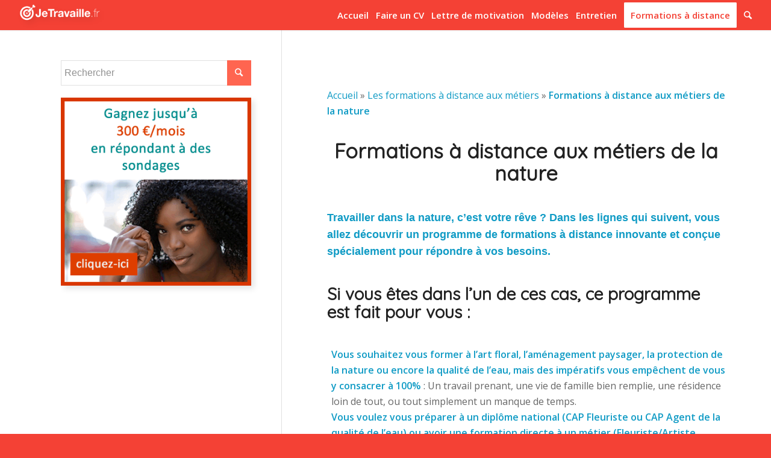

--- FILE ---
content_type: text/html; charset=UTF-8
request_url: https://www.jetravaille.fr/formation-a-distance-aux-metiers/formations-a-distance-aux-metiers-de-la-nature/
body_size: 17059
content:
<!DOCTYPE html>
<html lang="fr-FR" class="html_stretched responsive av-preloader-disabled av-custom-lightbox  html_header_top html_logo_left html_main_nav_header html_menu_right html_custom html_header_sticky html_header_shrinking_disabled html_mobile_menu_tablet html_header_searchicon html_content_align_center html_header_unstick_top html_header_stretch html_minimal_header html_minimal_header_shadow html_elegant-blog html_av-submenu-hidden html_av-submenu-display-click html_av-overlay-side html_av-overlay-side-classic html_av-submenu-noclone html_entry_id_3835 av-no-preview html_text_menu_active ">
<head>
<meta charset="UTF-8" />
<meta name="robots" content="index, follow" />


<!-- mobile setting -->
<meta name="viewport" content="width=device-width, initial-scale=1, maximum-scale=1">

<!-- Scripts/CSS and wp_head hook -->
<title>Formations à distance aux métiers de la nature &#8211; Je Travaille</title>
<meta name='robots' content='max-image-preview:large' />
	<style>img:is([sizes="auto" i], [sizes^="auto," i]) { contain-intrinsic-size: 3000px 1500px }</style>
	<link rel="preload" href="https://www.jetravaille.fr/wp-content/plugins/rate-my-post/public/css/fonts/ratemypost.ttf" type="font/ttf" as="font" crossorigin="anonymous"><link rel='dns-prefetch' href='//stats.wp.com' />
<link rel='stylesheet' id='wp-block-library-css' href='https://www.jetravaille.fr/wp-includes/css/dist/block-library/style.min.css?ver=bf2350bdb26691f242ebe297c5c4f793' type='text/css' media='all' />
<style id='classic-theme-styles-inline-css' type='text/css'>
/*! This file is auto-generated */
.wp-block-button__link{color:#fff;background-color:#32373c;border-radius:9999px;box-shadow:none;text-decoration:none;padding:calc(.667em + 2px) calc(1.333em + 2px);font-size:1.125em}.wp-block-file__button{background:#32373c;color:#fff;text-decoration:none}
</style>
<style id='jetpack-sharing-buttons-style-inline-css' type='text/css'>
.jetpack-sharing-buttons__services-list{display:flex;flex-direction:row;flex-wrap:wrap;gap:0;list-style-type:none;margin:5px;padding:0}.jetpack-sharing-buttons__services-list.has-small-icon-size{font-size:12px}.jetpack-sharing-buttons__services-list.has-normal-icon-size{font-size:16px}.jetpack-sharing-buttons__services-list.has-large-icon-size{font-size:24px}.jetpack-sharing-buttons__services-list.has-huge-icon-size{font-size:36px}@media print{.jetpack-sharing-buttons__services-list{display:none!important}}.editor-styles-wrapper .wp-block-jetpack-sharing-buttons{gap:0;padding-inline-start:0}ul.jetpack-sharing-buttons__services-list.has-background{padding:1.25em 2.375em}
</style>
<link rel='stylesheet' id='rate-my-post-css' href='https://www.jetravaille.fr/wp-content/plugins/rate-my-post/public/css/rate-my-post.min.css?ver=4.4.3' type='text/css' media='all' />
<style id='global-styles-inline-css' type='text/css'>
:root{--wp--preset--aspect-ratio--square: 1;--wp--preset--aspect-ratio--4-3: 4/3;--wp--preset--aspect-ratio--3-4: 3/4;--wp--preset--aspect-ratio--3-2: 3/2;--wp--preset--aspect-ratio--2-3: 2/3;--wp--preset--aspect-ratio--16-9: 16/9;--wp--preset--aspect-ratio--9-16: 9/16;--wp--preset--color--black: #000000;--wp--preset--color--cyan-bluish-gray: #abb8c3;--wp--preset--color--white: #ffffff;--wp--preset--color--pale-pink: #f78da7;--wp--preset--color--vivid-red: #cf2e2e;--wp--preset--color--luminous-vivid-orange: #ff6900;--wp--preset--color--luminous-vivid-amber: #fcb900;--wp--preset--color--light-green-cyan: #7bdcb5;--wp--preset--color--vivid-green-cyan: #00d084;--wp--preset--color--pale-cyan-blue: #8ed1fc;--wp--preset--color--vivid-cyan-blue: #0693e3;--wp--preset--color--vivid-purple: #9b51e0;--wp--preset--gradient--vivid-cyan-blue-to-vivid-purple: linear-gradient(135deg,rgba(6,147,227,1) 0%,rgb(155,81,224) 100%);--wp--preset--gradient--light-green-cyan-to-vivid-green-cyan: linear-gradient(135deg,rgb(122,220,180) 0%,rgb(0,208,130) 100%);--wp--preset--gradient--luminous-vivid-amber-to-luminous-vivid-orange: linear-gradient(135deg,rgba(252,185,0,1) 0%,rgba(255,105,0,1) 100%);--wp--preset--gradient--luminous-vivid-orange-to-vivid-red: linear-gradient(135deg,rgba(255,105,0,1) 0%,rgb(207,46,46) 100%);--wp--preset--gradient--very-light-gray-to-cyan-bluish-gray: linear-gradient(135deg,rgb(238,238,238) 0%,rgb(169,184,195) 100%);--wp--preset--gradient--cool-to-warm-spectrum: linear-gradient(135deg,rgb(74,234,220) 0%,rgb(151,120,209) 20%,rgb(207,42,186) 40%,rgb(238,44,130) 60%,rgb(251,105,98) 80%,rgb(254,248,76) 100%);--wp--preset--gradient--blush-light-purple: linear-gradient(135deg,rgb(255,206,236) 0%,rgb(152,150,240) 100%);--wp--preset--gradient--blush-bordeaux: linear-gradient(135deg,rgb(254,205,165) 0%,rgb(254,45,45) 50%,rgb(107,0,62) 100%);--wp--preset--gradient--luminous-dusk: linear-gradient(135deg,rgb(255,203,112) 0%,rgb(199,81,192) 50%,rgb(65,88,208) 100%);--wp--preset--gradient--pale-ocean: linear-gradient(135deg,rgb(255,245,203) 0%,rgb(182,227,212) 50%,rgb(51,167,181) 100%);--wp--preset--gradient--electric-grass: linear-gradient(135deg,rgb(202,248,128) 0%,rgb(113,206,126) 100%);--wp--preset--gradient--midnight: linear-gradient(135deg,rgb(2,3,129) 0%,rgb(40,116,252) 100%);--wp--preset--font-size--small: 13px;--wp--preset--font-size--medium: 20px;--wp--preset--font-size--large: 36px;--wp--preset--font-size--x-large: 42px;--wp--preset--spacing--20: 0.44rem;--wp--preset--spacing--30: 0.67rem;--wp--preset--spacing--40: 1rem;--wp--preset--spacing--50: 1.5rem;--wp--preset--spacing--60: 2.25rem;--wp--preset--spacing--70: 3.38rem;--wp--preset--spacing--80: 5.06rem;--wp--preset--shadow--natural: 6px 6px 9px rgba(0, 0, 0, 0.2);--wp--preset--shadow--deep: 12px 12px 50px rgba(0, 0, 0, 0.4);--wp--preset--shadow--sharp: 6px 6px 0px rgba(0, 0, 0, 0.2);--wp--preset--shadow--outlined: 6px 6px 0px -3px rgba(255, 255, 255, 1), 6px 6px rgba(0, 0, 0, 1);--wp--preset--shadow--crisp: 6px 6px 0px rgba(0, 0, 0, 1);}:where(.is-layout-flex){gap: 0.5em;}:where(.is-layout-grid){gap: 0.5em;}body .is-layout-flex{display: flex;}.is-layout-flex{flex-wrap: wrap;align-items: center;}.is-layout-flex > :is(*, div){margin: 0;}body .is-layout-grid{display: grid;}.is-layout-grid > :is(*, div){margin: 0;}:where(.wp-block-columns.is-layout-flex){gap: 2em;}:where(.wp-block-columns.is-layout-grid){gap: 2em;}:where(.wp-block-post-template.is-layout-flex){gap: 1.25em;}:where(.wp-block-post-template.is-layout-grid){gap: 1.25em;}.has-black-color{color: var(--wp--preset--color--black) !important;}.has-cyan-bluish-gray-color{color: var(--wp--preset--color--cyan-bluish-gray) !important;}.has-white-color{color: var(--wp--preset--color--white) !important;}.has-pale-pink-color{color: var(--wp--preset--color--pale-pink) !important;}.has-vivid-red-color{color: var(--wp--preset--color--vivid-red) !important;}.has-luminous-vivid-orange-color{color: var(--wp--preset--color--luminous-vivid-orange) !important;}.has-luminous-vivid-amber-color{color: var(--wp--preset--color--luminous-vivid-amber) !important;}.has-light-green-cyan-color{color: var(--wp--preset--color--light-green-cyan) !important;}.has-vivid-green-cyan-color{color: var(--wp--preset--color--vivid-green-cyan) !important;}.has-pale-cyan-blue-color{color: var(--wp--preset--color--pale-cyan-blue) !important;}.has-vivid-cyan-blue-color{color: var(--wp--preset--color--vivid-cyan-blue) !important;}.has-vivid-purple-color{color: var(--wp--preset--color--vivid-purple) !important;}.has-black-background-color{background-color: var(--wp--preset--color--black) !important;}.has-cyan-bluish-gray-background-color{background-color: var(--wp--preset--color--cyan-bluish-gray) !important;}.has-white-background-color{background-color: var(--wp--preset--color--white) !important;}.has-pale-pink-background-color{background-color: var(--wp--preset--color--pale-pink) !important;}.has-vivid-red-background-color{background-color: var(--wp--preset--color--vivid-red) !important;}.has-luminous-vivid-orange-background-color{background-color: var(--wp--preset--color--luminous-vivid-orange) !important;}.has-luminous-vivid-amber-background-color{background-color: var(--wp--preset--color--luminous-vivid-amber) !important;}.has-light-green-cyan-background-color{background-color: var(--wp--preset--color--light-green-cyan) !important;}.has-vivid-green-cyan-background-color{background-color: var(--wp--preset--color--vivid-green-cyan) !important;}.has-pale-cyan-blue-background-color{background-color: var(--wp--preset--color--pale-cyan-blue) !important;}.has-vivid-cyan-blue-background-color{background-color: var(--wp--preset--color--vivid-cyan-blue) !important;}.has-vivid-purple-background-color{background-color: var(--wp--preset--color--vivid-purple) !important;}.has-black-border-color{border-color: var(--wp--preset--color--black) !important;}.has-cyan-bluish-gray-border-color{border-color: var(--wp--preset--color--cyan-bluish-gray) !important;}.has-white-border-color{border-color: var(--wp--preset--color--white) !important;}.has-pale-pink-border-color{border-color: var(--wp--preset--color--pale-pink) !important;}.has-vivid-red-border-color{border-color: var(--wp--preset--color--vivid-red) !important;}.has-luminous-vivid-orange-border-color{border-color: var(--wp--preset--color--luminous-vivid-orange) !important;}.has-luminous-vivid-amber-border-color{border-color: var(--wp--preset--color--luminous-vivid-amber) !important;}.has-light-green-cyan-border-color{border-color: var(--wp--preset--color--light-green-cyan) !important;}.has-vivid-green-cyan-border-color{border-color: var(--wp--preset--color--vivid-green-cyan) !important;}.has-pale-cyan-blue-border-color{border-color: var(--wp--preset--color--pale-cyan-blue) !important;}.has-vivid-cyan-blue-border-color{border-color: var(--wp--preset--color--vivid-cyan-blue) !important;}.has-vivid-purple-border-color{border-color: var(--wp--preset--color--vivid-purple) !important;}.has-vivid-cyan-blue-to-vivid-purple-gradient-background{background: var(--wp--preset--gradient--vivid-cyan-blue-to-vivid-purple) !important;}.has-light-green-cyan-to-vivid-green-cyan-gradient-background{background: var(--wp--preset--gradient--light-green-cyan-to-vivid-green-cyan) !important;}.has-luminous-vivid-amber-to-luminous-vivid-orange-gradient-background{background: var(--wp--preset--gradient--luminous-vivid-amber-to-luminous-vivid-orange) !important;}.has-luminous-vivid-orange-to-vivid-red-gradient-background{background: var(--wp--preset--gradient--luminous-vivid-orange-to-vivid-red) !important;}.has-very-light-gray-to-cyan-bluish-gray-gradient-background{background: var(--wp--preset--gradient--very-light-gray-to-cyan-bluish-gray) !important;}.has-cool-to-warm-spectrum-gradient-background{background: var(--wp--preset--gradient--cool-to-warm-spectrum) !important;}.has-blush-light-purple-gradient-background{background: var(--wp--preset--gradient--blush-light-purple) !important;}.has-blush-bordeaux-gradient-background{background: var(--wp--preset--gradient--blush-bordeaux) !important;}.has-luminous-dusk-gradient-background{background: var(--wp--preset--gradient--luminous-dusk) !important;}.has-pale-ocean-gradient-background{background: var(--wp--preset--gradient--pale-ocean) !important;}.has-electric-grass-gradient-background{background: var(--wp--preset--gradient--electric-grass) !important;}.has-midnight-gradient-background{background: var(--wp--preset--gradient--midnight) !important;}.has-small-font-size{font-size: var(--wp--preset--font-size--small) !important;}.has-medium-font-size{font-size: var(--wp--preset--font-size--medium) !important;}.has-large-font-size{font-size: var(--wp--preset--font-size--large) !important;}.has-x-large-font-size{font-size: var(--wp--preset--font-size--x-large) !important;}
:where(.wp-block-post-template.is-layout-flex){gap: 1.25em;}:where(.wp-block-post-template.is-layout-grid){gap: 1.25em;}
:where(.wp-block-columns.is-layout-flex){gap: 2em;}:where(.wp-block-columns.is-layout-grid){gap: 2em;}
:root :where(.wp-block-pullquote){font-size: 1.5em;line-height: 1.6;}
</style>
<link rel='stylesheet' id='avia-merged-styles-css' href='https://www.jetravaille.fr/wp-content/uploads/dynamic_avia/avia-merged-styles-122f39092409cd9e2c7e7106282c1be3.css' type='text/css' media='all' />
<link rel="https://api.w.org/" href="https://www.jetravaille.fr/wp-json/" /><link rel="alternate" title="JSON" type="application/json" href="https://www.jetravaille.fr/wp-json/wp/v2/categories/43" /><link rel="EditURI" type="application/rsd+xml" title="RSD" href="https://www.jetravaille.fr/xmlrpc.php?rsd" />

<style>
		@font-face {
font-family: 'cat_post';
src: url('https://www.jetravaille.fr/wp-content/plugins/category-posts/icons/font/cat_post.eot?58348147');
src: url('https://www.jetravaille.fr/wp-content/plugins/category-posts/icons/font/cat_post.eot?58348147#iefix') format('embedded-opentype'),
	   url('https://www.jetravaille.fr/wp-content/plugins/category-posts/icons/font/cat_post.woff2?58348147') format('woff2'),
	   url('https://www.jetravaille.fr/wp-content/plugins/category-posts/icons/font/cat_post.woff?58348147') format('woff'),
	   url('https://www.jetravaille.fr/wp-content/plugins/category-posts/icons/font/cat_post.ttf?58348147') format('truetype');
 font-weight: normal;
 font-style: normal;
}

#category-posts-3-internal ul {padding: 0;}
#category-posts-3-internal .cat-post-item img {max-width: initial; max-height: initial; margin: initial;}
#category-posts-3-internal .cat-post-author {margin-bottom: 0;}
#category-posts-3-internal .cat-post-thumbnail {margin: 5px 10px 5px 0;}
#category-posts-3-internal .cat-post-item:before {content: ""; clear: both;}
#category-posts-3-internal .cat-post-excerpt-more {display: inline-block;}
#category-posts-3-internal .cat-post-item {list-style: none; margin: 3px 0 10px; padding: 3px 0;}
#category-posts-3-internal .cat-post-current .cat-post-title {font-weight: bold; text-transform: uppercase;}
#category-posts-3-internal [class*=cat-post-tax] {font-size: 0.85em;}
#category-posts-3-internal [class*=cat-post-tax] * {display:inline-block;}
#category-posts-3-internal .cat-post-item a:after {content: ""; display: table;	clear: both;}
#category-posts-3-internal .cat-post-item .cat-post-title {overflow: hidden;text-overflow: ellipsis;white-space: initial;display: -webkit-box;-webkit-line-clamp: 2;-webkit-box-orient: vertical;padding-bottom: 0 !important;}
#category-posts-3-internal .cat-post-thumbnail span {position:relative; display:inline-block;}
#category-posts-3-internal .cat-post-format:after {font-family: "cat_post"; position:absolute; color:#FFFFFF; font-size:64px; line-height: 1; top:10%; left:10%;}
#category-posts-3-internal .cat-post-format-aside:after { content: '\f0f6'; }
#category-posts-3-internal .cat-post-format-chat:after { content: '\e802'; }
#category-posts-3-internal .cat-post-format-gallery:after { content: '\e805'; }
#category-posts-3-internal .cat-post-format-link:after { content: '\e809'; }
#category-posts-3-internal .cat-post-format-image:after { content: '\e800'; }
#category-posts-3-internal .cat-post-format-quote:after { content: '\f10d'; }
#category-posts-3-internal .cat-post-format-status:after { content: '\e80a'; }
#category-posts-3-internal .cat-post-format-video:after { content: '\e801'; }
#category-posts-3-internal .cat-post-format-audio:after { content: '\e803'; }
#category-posts-3-internal .cat-post-item a:after {content: ""; clear: both;}
#category-posts-3-internal .cat-post-thumbnail {display:block; float:left; margin:5px 10px 5px 0;}
#category-posts-3-internal .cat-post-crop {overflow:hidden;display:block;}
#category-posts-3-internal p {margin:5px 0 0 0}
#category-posts-3-internal li > div {margin:5px 0 0 0; clear:both;}
#category-posts-3-internal .dashicons {vertical-align:middle;}
#category-posts-3-internal .cat-post-thumbnail .cat-post-crop img {height: 100px;}
#category-posts-3-internal .cat-post-thumbnail .cat-post-crop img {width: 100px;}
#category-posts-3-internal .cat-post-thumbnail .cat-post-crop img {object-fit: cover; max-width: 100%; display: block;}
#category-posts-3-internal .cat-post-thumbnail .cat-post-crop-not-supported img {width: 100%;}
#category-posts-3-internal .cat-post-thumbnail {max-width:100%;}
#category-posts-3-internal .cat-post-item img {margin: initial;}
#category-posts-3-internal .cat-post-white span {background-color: white;}
#category-posts-3-internal .cat-post-white img {padding-bottom: 0 !important; -webkit-transition: all 0.3s ease; -moz-transition: all 0.3s ease; -ms-transition: all 0.3s ease; -o-transition: all 0.3s ease; transition: all 0.3s ease;}
#category-posts-3-internal .cat-post-white:hover img {opacity: 0.8;}
#category-posts-5-internal ul {padding: 0;}
#category-posts-5-internal .cat-post-item img {max-width: initial; max-height: initial; margin: initial;}
#category-posts-5-internal .cat-post-author {margin-bottom: 0;}
#category-posts-5-internal .cat-post-thumbnail {margin: 5px 10px 5px 0;}
#category-posts-5-internal .cat-post-item:before {content: ""; clear: both;}
#category-posts-5-internal .cat-post-excerpt-more {display: inline-block;}
#category-posts-5-internal .cat-post-item {list-style: none; margin: 3px 0 10px; padding: 3px 0;}
#category-posts-5-internal .cat-post-current .cat-post-title {font-weight: bold; text-transform: uppercase;}
#category-posts-5-internal [class*=cat-post-tax] {font-size: 0.85em;}
#category-posts-5-internal [class*=cat-post-tax] * {display:inline-block;}
#category-posts-5-internal .cat-post-item:after {content: ""; display: table;	clear: both;}
#category-posts-5-internal .cat-post-item .cat-post-title {overflow: hidden;text-overflow: ellipsis;white-space: initial;display: -webkit-box;-webkit-line-clamp: 2;-webkit-box-orient: vertical;padding-bottom: 0 !important;}
#category-posts-5-internal .cat-post-item:after {content: ""; display: table;	clear: both;}
#category-posts-5-internal .cat-post-thumbnail {display:block; float:left; margin:5px 10px 5px 0;}
#category-posts-5-internal .cat-post-crop {overflow:hidden;display:block;}
#category-posts-5-internal p {margin:5px 0 0 0}
#category-posts-5-internal li > div {margin:5px 0 0 0; clear:both;}
#category-posts-5-internal .dashicons {vertical-align:middle;}
#category-posts-5-internal .cat-post-thumbnail .cat-post-crop img {height: 80px;}
#category-posts-5-internal .cat-post-thumbnail .cat-post-crop img {width: 80px;}
#category-posts-5-internal .cat-post-thumbnail .cat-post-crop img {object-fit: cover; max-width: 100%; display: block;}
#category-posts-5-internal .cat-post-thumbnail .cat-post-crop-not-supported img {width: 100%;}
#category-posts-5-internal .cat-post-thumbnail {max-width:100%;}
#category-posts-5-internal .cat-post-item img {margin: initial;}
</style>
				<meta charset="utf-8">
		<meta name="abstract" content="L&#039;Emploi pour Tous">
		<meta name="author" content="Perishable">
		<meta name="classification" content="CV, Entretien d&#039;embauche, Formation à distance aux métiers, Formation à distance aux métiers du web, Formations à distance aux métiers créatifs, Formations à distance aux métiers de la beauté et du bien être, Formations à distance aux métiers de la construction et de l’habitat, Formations à distance aux métiers de la nature, Formations à distance aux métiers de la vente, Formations à distance aux métiers du sanitaire et du social, Formations à distance en soins Animaliers, Lettre de motivation, Modèles de lettre de motivation, Préparation à distance aux concours de la fonction publique">
		<meta name="copyright" content="Copyright Je Travaille - All rights Reserved.">
		<meta name="designer" content="Kriesi">
		<meta name="distribution" content="Global">
		<meta name="language" content="fr-FR">
		<meta name="publisher" content="Je Travaille">
		<meta name="rating" content="General">
		<meta name="resource-type" content="Document">
		<meta name="revisit-after" content="3">
		<meta name="subject" content="CV, Entretien d&#039;embauche, Formation à distance aux métiers, Formation à distance aux métiers du web, Formations à distance aux métiers créatifs, Formations à distance aux métiers de la beauté et du bien être, Formations à distance aux métiers de la construction et de l’habitat, Formations à distance aux métiers de la nature, Formations à distance aux métiers de la vente, Formations à distance aux métiers du sanitaire et du social, Formations à distance en soins Animaliers, Lettre de motivation, Modèles de lettre de motivation, Préparation à distance aux concours de la fonction publique">
		<meta name="template" content="Enfold">
		<meta name="robots" content="index,follow">
		<script type="text/javascript" src="https://cache.consentframework.com/js/pa/35665/c/O3lnn/stub"></script>
<script type="text/javascript" src="https://choices.consentframework.com/js/pa/35665/c/O3lnn/cmp"></script>
	<style>img#wpstats{display:none}</style>
		<link rel="profile" href="https://gmpg.org/xfn/11" />
<link rel="alternate" type="application/rss+xml" title="Je Travaille RSS2 Feed" href="https://www.jetravaille.fr/feed/" />
<link rel="pingback" href="https://www.jetravaille.fr/xmlrpc.php" />

<style type='text/css' media='screen'>
 #top #header_main > .container, #top #header_main > .container .main_menu  .av-main-nav > li > a, #top #header_main #menu-item-shop .cart_dropdown_link{ height:50px; line-height: 50px; }
 .html_top_nav_header .av-logo-container{ height:50px;  }
 .html_header_top.html_header_sticky #top #wrap_all #main{ padding-top:50px; } 
</style>
<!--[if lt IE 9]><script src="https://www.jetravaille.fr/wp-content/themes/enfold/js/html5shiv.js"></script><![endif]-->


<!-- To speed up the rendering and to display the site as fast as possible to the user we include some styles and scripts for above the fold content inline -->
<script type="text/javascript">'use strict';var avia_is_mobile=!1;if(/Android|webOS|iPhone|iPad|iPod|BlackBerry|IEMobile|Opera Mini/i.test(navigator.userAgent)&&'ontouchstart' in document.documentElement){avia_is_mobile=!0;document.documentElement.className+=' avia_mobile '}
else{document.documentElement.className+=' avia_desktop '};document.documentElement.className+=' js_active ';(function(){var e=['-webkit-','-moz-','-ms-',''],n='';for(var t in e){if(e[t]+'transform' in document.documentElement.style){document.documentElement.className+=' avia_transform ';n=e[t]+'transform'};if(e[t]+'perspective' in document.documentElement.style)document.documentElement.className+=' avia_transform3d '};if(typeof document.getElementsByClassName=='function'&&typeof document.documentElement.getBoundingClientRect=='function'&&avia_is_mobile==!1){if(n&&window.innerHeight>0){setTimeout(function(){var e=0,o={},a=0,t=document.getElementsByClassName('av-parallax'),i=window.pageYOffset||document.documentElement.scrollTop;for(e=0;e<t.length;e++){t[e].style.top='0px';o=t[e].getBoundingClientRect();a=Math.ceil((window.innerHeight+i-o.top)*0.3);t[e].style[n]='translate(0px, '+a+'px)';t[e].style.top='auto';t[e].className+=' enabled-parallax '}},50)}}})();</script><link rel="icon" href="https://www.jetravaille.fr/wp-content/uploads/2018/12/jetravailleicone-36x36.png" sizes="32x32" />
<link rel="icon" href="https://www.jetravaille.fr/wp-content/uploads/2018/12/jetravailleicone.png" sizes="192x192" />
<link rel="apple-touch-icon" href="https://www.jetravaille.fr/wp-content/uploads/2018/12/jetravailleicone.png" />
<meta name="msapplication-TileImage" content="https://www.jetravaille.fr/wp-content/uploads/2018/12/jetravailleicone.png" />
		<style type="text/css" id="wp-custom-css">
			#moove_gdpr_cookie_info_bar.moove-gdpr-light-scheme {z-index:100000}

#moove_gdpr_cookie_info_bar .moove-gdpr-infobar-close-btn i {
width: 36px;
}

.av-image-caption-overlay-center {
   padding: 20px;
}

.av-image-caption-overlay-center p:last-child {  line-height:60px;   margin-bottom: 0;     color: white;  font-size:50px;   font-weight: bold; text-shadow: 0 1px 0 #ccc, 0 2px 0 #c9c9c9, 0 3px 0 #bbb, 0 4px 0 #b9b9b9, 0 5px 0 #aaa, 0 6px 1px rgba(0, 0, 0, .1), 0 0 5px rgba(0, 0, 0, .1), 0 1px 3px rgba(0, 0, 0, .3), 0 3px 5px rgba(0, 0, 0, .2), 0 5px 10px rgba(0, 0, 0, .25), 0 10px 10px rgba(0, 0, 0, .2), 0 20px 20px rgba(0, 0, 0, .15);}

.av-styling-circle .avia-image-container-inner, .av-styling-circle .avia_image, .av-styling-circle .av-image-caption-overlay, .av-styling-circle div.av-caption-image-overlay-bg {
    overflow: hidden;
    border-radius: 50px;border: 5px solid red;}

.grecaptcha-badge { visibility: hidden; }

h3.widgettitle {
	color:#F44235;
	font-weight:bold;  
	font-family:arial;
} 
#category-posts-5-internal .cat-post-title {
	font-size: 15px;
	font-weight: bold;
	color:#666;
}
.main_color {background-color:#ffffff}

.cat-post-thumbnail  img { border:2px solid #F44235;border-radius:3px}
F44235
.sidebar_left.sidebar {
	text-align: left;
}
.html_elegant-blog #top .post-entry .minor-meta {
	text-decoration: underline;
	font-size: 20px;
	margin-bottom: 25px;
}

nav.pagination
{display:none !important;}
img  {   filter: drop-shadow(5px 5px 5px rgba(0,0,0,.1));}
#top .wp-caption.aligncenter {   border: none;}
.text_area .is_empty {min-height:300px!important}
#top textarea {height: auto;}
#top .main_color .input-text, #top .main_color input[type='text'], #top .main_color input[type='input'], #top .main_color input[type='password'], #top .main_color input[type='email'], #top .main_color input[type='number'], #top .main_color input[type='url'], #top .main_color input[type='tel'], #top .main_color input[type='search'], #top .main_color textarea, #top .main_color select {
	border-color: #e1e1e1;
	background-color: #fff;
	color: #919191;
}

#category-posts-3-internal .cat-post-title {
	font-size: 15px;
	color: #000;
	font-weight: bold;
}

.av_textblock_section  {
	margin-top: 20px;
	padding:15px;
}

.rmp-main {
	margin-top: 50px;

	padding-top: 30px;
	border-top:2px solid #ccc;
	border-bottom:2px solid #ccc;

	padding-bottom: 30px;
	background-color:#ffffff;
}

.rp4wp-related-posts h3 {margin-top:30px;margin-bottom:-30px}


@media screen and (min-width: 0px) and (max-width: 967px) {

	.rp4wp-related-posts a{
		font-size:12px;
	}

	.rp4wp-related-posts {
		font-size:12px;
		line-height:18px;
	}

	.responsive .logo img {

		max-width: 80%!important;;

	}

}

@media screen and (min-width: 740px) {

	.mobile{
		display:none;
	}
}		</style>
		<style type='text/css'>
@font-face {font-family: 'entypo-fontello'; font-weight: normal; font-style: normal;
src: url('https://www.jetravaille.fr/wp-content/themes/enfold/config-templatebuilder/avia-template-builder/assets/fonts/entypo-fontello.eot');
src: url('https://www.jetravaille.fr/wp-content/themes/enfold/config-templatebuilder/avia-template-builder/assets/fonts/entypo-fontello.eot?#iefix') format('embedded-opentype'), 
url('https://www.jetravaille.fr/wp-content/themes/enfold/config-templatebuilder/avia-template-builder/assets/fonts/entypo-fontello.woff') format('woff'), 
url('https://www.jetravaille.fr/wp-content/themes/enfold/config-templatebuilder/avia-template-builder/assets/fonts/entypo-fontello.ttf') format('truetype'), 
url('https://www.jetravaille.fr/wp-content/themes/enfold/config-templatebuilder/avia-template-builder/assets/fonts/entypo-fontello.svg#entypo-fontello') format('svg');
} #top .avia-font-entypo-fontello, body .avia-font-entypo-fontello, html body [data-av_iconfont='entypo-fontello']:before{ font-family: 'entypo-fontello'; }
</style>

<!--
Debugging Info for Theme support: 

Theme: Enfold
Version: 4.4.1
Installed: enfold
AviaFramework Version: 4.7
AviaBuilder Version: 0.9.5
aviaElementManager Version: 1.0.1
ML:512-PU:20-PLA:17
WP:6.8.3
Compress: CSS:all theme files - JS:all theme files
Updates: enabled
PLAu:15
-->	<meta name="28a2e45188181d7" content="796384c9cbc656b998f324dd419beb49" />

</head>




<body id="top" class="archive category category-formations-a-distance-aux-metiers-de-la-nature category-43 wp-theme-enfold  rtl_columns stretched quicksand open_sans" itemscope="itemscope" itemtype="https://schema.org/WebPage" >

	
	<div id='wrap_all'>

	
<header id='header' class='all_colors header_color light_bg_color  av_header_top av_logo_left av_main_nav_header av_menu_right av_custom av_header_sticky av_header_shrinking_disabled av_header_stretch av_mobile_menu_tablet av_header_searchicon av_header_unstick_top av_minimal_header av_minimal_header_shadow av_bottom_nav_disabled  av_header_border_disabled'  role="banner" itemscope="itemscope" itemtype="https://schema.org/WPHeader" >

		<div  id='header_main' class='container_wrap container_wrap_logo'>
	
        <div class='container av-logo-container'><div class='inner-container'><span class='logo'><a href='https://www.jetravaille.fr/'><img height='100' width='300' src='https://jetravaille.fr/wp-content/uploads/2017/01/JeTravaille.fr-2017-V1.png' alt='Je Travaille' /></a></span><nav class='main_menu' data-selectname='Sélectionner une page'  role="navigation" itemscope="itemscope" itemtype="https://schema.org/SiteNavigationElement" ><div class="avia-menu av-main-nav-wrap"><ul id="avia-menu" class="menu av-main-nav"><li id="menu-item-4435" class="menu-item menu-item-type-custom menu-item-object-custom menu-item-top-level menu-item-top-level-1"><a href="/" itemprop="url"><span class="avia-bullet"></span><span class="avia-menu-text">Accueil</span><span class="avia-menu-fx"><span class="avia-arrow-wrap"><span class="avia-arrow"></span></span></span></a></li>
<li id="menu-item-4130" class="menu-item menu-item-type-post_type menu-item-object-page menu-item-has-children menu-item-top-level menu-item-top-level-2"><a href="https://www.jetravaille.fr/cv/" itemprop="url"><span class="avia-bullet"></span><span class="avia-menu-text">Faire un CV</span><span class="avia-menu-fx"><span class="avia-arrow-wrap"><span class="avia-arrow"></span></span></span></a>


<ul class="sub-menu">
	<li id="menu-item-4131" class="menu-item menu-item-type-post_type menu-item-object-post"><a href="https://www.jetravaille.fr/cv/objectifs-du-cv/" itemprop="url"><span class="avia-bullet"></span><span class="avia-menu-text">1. Comment faire un bon CV ?</span></a></li>
	<li id="menu-item-4132" class="menu-item menu-item-type-post_type menu-item-object-post"><a href="https://www.jetravaille.fr/cv/regle-dor-cv-reussi/" itemprop="url"><span class="avia-bullet"></span><span class="avia-menu-text">2. Règle d’or d’un CV réussi</span></a></li>
	<li id="menu-item-4133" class="menu-item menu-item-type-post_type menu-item-object-post"><a href="https://www.jetravaille.fr/cv/bien-construire-son-cv/" itemprop="url"><span class="avia-bullet"></span><span class="avia-menu-text">3. Bien construire son CV</span></a></li>
	<li id="menu-item-4134" class="menu-item menu-item-type-post_type menu-item-object-post"><a href="https://www.jetravaille.fr/cv/les-differentes-rubriques/" itemprop="url"><span class="avia-bullet"></span><span class="avia-menu-text">4. Les différentes rubriques d’un CV</span></a></li>
	<li id="menu-item-4135" class="menu-item menu-item-type-post_type menu-item-object-post"><a href="https://www.jetravaille.fr/cv/apprendre-a-se-presenter/" itemprop="url"><span class="avia-bullet"></span><span class="avia-menu-text">5. Comment bien se présenter sur son CV</span></a></li>
</ul>
</li>
<li id="menu-item-4129" class="menu-item menu-item-type-post_type menu-item-object-page menu-item-has-children menu-item-top-level menu-item-top-level-3"><a href="https://www.jetravaille.fr/lettre-de-motivation/" itemprop="url"><span class="avia-bullet"></span><span class="avia-menu-text">Lettre de motivation</span><span class="avia-menu-fx"><span class="avia-arrow-wrap"><span class="avia-arrow"></span></span></span></a>


<ul class="sub-menu">
	<li id="menu-item-4136" class="menu-item menu-item-type-post_type menu-item-object-post"><a href="https://www.jetravaille.fr/lettre-de-motivation/objectif/" itemprop="url"><span class="avia-bullet"></span><span class="avia-menu-text">1. À quoi sert une lettre de motivation ?</span></a></li>
	<li id="menu-item-4137" class="menu-item menu-item-type-post_type menu-item-object-post"><a href="https://www.jetravaille.fr/lettre-de-motivation/mise-en-page/" itemprop="url"><span class="avia-bullet"></span><span class="avia-menu-text">2. La mise en page d’une lettre de motivation</span></a></li>
	<li id="menu-item-4138" class="menu-item menu-item-type-post_type menu-item-object-post"><a href="https://www.jetravaille.fr/lettre-de-motivation/conseils-de-redaction/" itemprop="url"><span class="avia-bullet"></span><span class="avia-menu-text">3. Comment rédiger une lettre de motivation</span></a></li>
	<li id="menu-item-4125" class="menu-item menu-item-type-custom menu-item-object-custom"><a href="/modeles-selon-votre-situation/" itemprop="url"><span class="avia-bullet"></span><span class="avia-menu-text">4. Modèles selon votre situation</span></a></li>
</ul>
</li>
<li id="menu-item-4154" class="menu-item menu-item-type-post_type menu-item-object-page menu-item-top-level menu-item-top-level-4"><a href="https://www.jetravaille.fr/modeles-de-lettre-de-motivation/" itemprop="url"><span class="avia-bullet"></span><span class="avia-menu-text">Modèles</span><span class="avia-menu-fx"><span class="avia-arrow-wrap"><span class="avia-arrow"></span></span></span></a></li>
<li id="menu-item-4128" class="menu-item menu-item-type-post_type menu-item-object-page menu-item-has-children menu-item-top-level menu-item-top-level-5"><a href="https://www.jetravaille.fr/entretien-dembauche/" itemprop="url"><span class="avia-bullet"></span><span class="avia-menu-text">Entretien</span><span class="avia-menu-fx"><span class="avia-arrow-wrap"><span class="avia-arrow"></span></span></span></a>


<ul class="sub-menu">
	<li id="menu-item-4139" class="menu-item menu-item-type-post_type menu-item-object-post"><a href="https://www.jetravaille.fr/entretien-dembauche/preparation/" itemprop="url"><span class="avia-bullet"></span><span class="avia-menu-text">1. Préparer son entretien d’embauche</span></a></li>
	<li id="menu-item-4140" class="menu-item menu-item-type-post_type menu-item-object-post"><a href="https://www.jetravaille.fr/entretien-dembauche/les-differents-types/" itemprop="url"><span class="avia-bullet"></span><span class="avia-menu-text">2. Les différents types d’entretien d’embauche</span></a></li>
	<li id="menu-item-4141" class="menu-item menu-item-type-post_type menu-item-object-post"><a href="https://www.jetravaille.fr/entretien-dembauche/les-differentes-phases/" itemprop="url"><span class="avia-bullet"></span><span class="avia-menu-text">3. Les différentes phases d’un entretien</span></a></li>
	<li id="menu-item-4142" class="menu-item menu-item-type-post_type menu-item-object-post"><a href="https://www.jetravaille.fr/entretien-dembauche/apres-lentretien/" itemprop="url"><span class="avia-bullet"></span><span class="avia-menu-text">4. Après l’entretien d’embauche</span></a></li>
	<li id="menu-item-4143" class="menu-item menu-item-type-post_type menu-item-object-post"><a href="https://www.jetravaille.fr/entretien-dembauche/relancer-le-recruteur/" itemprop="url"><span class="avia-bullet"></span><span class="avia-menu-text">5. Relancer au téléphone ou par courrier après un entretien d’embauche</span></a></li>
</ul>
</li>
<li id="menu-item-4664" class="menu-item menu-item-type-taxonomy menu-item-object-category current-category-ancestor current-menu-ancestor current-menu-parent current-category-parent menu-item-has-children av-menu-button av-menu-button-colored menu-item-top-level menu-item-top-level-6"><a href="https://www.jetravaille.fr/formation-a-distance-aux-metiers/" itemprop="url"><span class="avia-bullet"></span><span class="avia-menu-text">Formations à distance</span><span class="avia-menu-fx"><span class="avia-arrow-wrap"><span class="avia-arrow"></span></span></span></a>


<ul class="sub-menu">
	<li id="menu-item-8567" class="menu-item menu-item-type-taxonomy menu-item-object-category"><a href="https://www.jetravaille.fr/formation-a-distance-aux-metiers/formations-a-distance-aux-metiers-de-la-vente/" itemprop="url"><span class="avia-bullet"></span><span class="avia-menu-text">Formations à distance aux métiers de la vente</span></a></li>
	<li id="menu-item-4686" class="menu-item menu-item-type-taxonomy menu-item-object-category"><a href="https://www.jetravaille.fr/formation-a-distance-aux-metiers/formation-a-distance-aux-metiers-du-web/" itemprop="url"><span class="avia-bullet"></span><span class="avia-menu-text">Formation à distance aux métiers du web</span></a></li>
	<li id="menu-item-4687" class="menu-item menu-item-type-taxonomy menu-item-object-category"><a href="https://www.jetravaille.fr/formation-a-distance-aux-metiers/formations-a-distance-aux-metiers-creatifs/" itemprop="url"><span class="avia-bullet"></span><span class="avia-menu-text">Formations à distance aux métiers créatifs</span></a></li>
	<li id="menu-item-4688" class="menu-item menu-item-type-taxonomy menu-item-object-category"><a href="https://www.jetravaille.fr/formation-a-distance-aux-metiers/formations-a-distance-aux-metiers-de-la-beaute-et-du-bien-etre/" itemprop="url"><span class="avia-bullet"></span><span class="avia-menu-text">Formations à distance aux métiers de la beauté et du bien être</span></a></li>
	<li id="menu-item-4689" class="menu-item menu-item-type-taxonomy menu-item-object-category"><a href="https://www.jetravaille.fr/formation-a-distance-aux-metiers/formations-a-distance-aux-metiers-de-la-construction-et-de-lhabitat/" itemprop="url"><span class="avia-bullet"></span><span class="avia-menu-text">Formations à distance aux métiers de la construction et de l’habitat</span></a></li>
	<li id="menu-item-4690" class="menu-item menu-item-type-taxonomy menu-item-object-category current-menu-item"><a href="https://www.jetravaille.fr/formation-a-distance-aux-metiers/formations-a-distance-aux-metiers-de-la-nature/" itemprop="url"><span class="avia-bullet"></span><span class="avia-menu-text">Formations à distance aux métiers de la nature</span></a></li>
	<li id="menu-item-4691" class="menu-item menu-item-type-taxonomy menu-item-object-category"><a href="https://www.jetravaille.fr/formation-a-distance-aux-metiers/formations-a-distance-aux-metiers-du-sanitaire-et-du-social/" itemprop="url"><span class="avia-bullet"></span><span class="avia-menu-text">Formations à distance aux métiers du sanitaire et du social</span></a></li>
	<li id="menu-item-4692" class="menu-item menu-item-type-taxonomy menu-item-object-category"><a href="https://www.jetravaille.fr/formation-a-distance-aux-metiers/formations-a-distance-en-soins-animaliers/" itemprop="url"><span class="avia-bullet"></span><span class="avia-menu-text">Formations à distance en soins Animaliers</span></a></li>
	<li id="menu-item-4693" class="menu-item menu-item-type-taxonomy menu-item-object-category"><a href="https://www.jetravaille.fr/formation-a-distance-aux-metiers/preparation-a-distance-aux-concours-de-la-fonction-publique/" itemprop="url"><span class="avia-bullet"></span><span class="avia-menu-text">Préparation à distance aux concours de la fonction publique</span></a></li>
</ul>
</li>
<li id="menu-item-search" class="noMobile menu-item menu-item-search-dropdown menu-item-avia-special">
							<a href="?s=" data-avia-search-tooltip="

&lt;form action=&quot;https://www.jetravaille.fr/&quot; id=&quot;searchform&quot; method=&quot;get&quot; class=&quot;&quot;&gt;
	&lt;div&gt;
		&lt;input type=&quot;submit&quot; value=&quot;&quot; id=&quot;searchsubmit&quot; class=&quot;button avia-font-entypo-fontello&quot; /&gt;
		&lt;input type=&quot;text&quot; id=&quot;s&quot; name=&quot;s&quot; value=&quot;&quot; placeholder=&#039;Rechercher&#039; /&gt;
			&lt;/div&gt;
&lt;/form&gt;" aria-hidden='true' data-av_icon='' data-av_iconfont='entypo-fontello'><span class="avia_hidden_link_text">Rechercher</span></a>
	        		   </li><li class="av-burger-menu-main menu-item-avia-special ">
	        			<a href="#">
							<span class="av-hamburger av-hamburger--spin av-js-hamburger">
					        <span class="av-hamburger-box">
						          <span class="av-hamburger-inner"></span>
						          <strong>Menu</strong>
					        </span>
							</span>
						</a>
	        		   </li></ul></div></nav></div> </div> 
		<!-- end container_wrap-->
		</div>
		
		<div class='header_bg'></div>

<!-- end header -->
</header>
		
	<div id='main' class='all_colors' data-scroll-offset='50'>

	
		<div class='container_wrap container_wrap_first main_color sidebar_left'>

			<div class='container template-blog '>

				<main class='content av-content-small units'  role="main" itemprop="mainContentOfPage" itemscope="itemscope" itemtype="https://schema.org/Blog" >
					
					<div class='category-term-description'><div class="flex_column av_one_full  flex_column_div av-zero-column-padding first  " style='border-radius:0px; '><section class="av_textblock_section "  itemscope="itemscope" itemtype="https://schema.org/BlogPosting" itemprop="blogPost" ><div class='avia_textblock  '   itemprop="text" ><div id="breadcrumbs" style="margin-bottom: 35px;"><a href="https://jetravaille.fr/" rel="v:url">Accueil</a> » <a href="/formation-a-distance-aux-metiers/">Les formations à distance aux métiers</a> » <strong>Formations à distance aux métiers de la nature</strong></div>
<h1 style="text-align: center;">Formations à distance aux métiers de la nature</h1>
<p><strong>Travailler dans la nature, c&rsquo;est votre rêve ? Dans les lignes qui suivent, vous allez découvrir un programme de formations à distance innovante et conçue spécialement pour répondre à vos besoins.</strong></p>
<h2>Si vous êtes dans l&rsquo;un de ces cas, ce programme est fait pour vous :</h2>
<ul>
<li><strong>Vous souhaitez vous former à l&rsquo;art floral, l&rsquo;aménagement paysager, la protection de la nature ou encore la qualité de l’eau, mais des impératifs vous empêchent de vous y consacrer à 100%</strong> : Un travail prenant, une vie de famille bien remplie, une résidence loin de tout, ou tout simplement un manque de temps.</li>
<li><strong>Vous voulez vous préparer à un diplôme national (CAP Fleuriste ou CAP Agent de la qualité de l’eau) ou avoir une formation directe à un métier (Fleuriste/Artiste floral, Paysagiste, Animateur nature…)</strong></li>
<li>Vous avez un projet de <strong>reconversion professionnelle</strong> à court, moyen ou long terme</li>
<li>Vous souhaitez <strong>développer vos compétences dans votre métier</strong>, mais vous n’avez pas beaucoup de temps à y consacrer</li>
<li>Manager, vous souhaitez <strong>former vos salariés</strong> à de nouvelles compétences</li>
</ul>
<h2>Que peut vous apporter une formation à distance ?</h2>
<p>Le programme que nous vous proposons est une alternative aux formations classique souvent onéreuse et d’un autre temps. Destiné à vous apprendre un métier ou préparer le concours d’entrée dans les écoles, il s’appui sur une méthode pédagogique innovante, spécialement conçue pour l’enseignement à distance. Elles vous garantissent une flexibilité incomparable :</p>
<ul>
<li>Vous pouvez commencer votre formation à tout moment de l’année : <strong>pas de « rentrée des classes »</strong></li>
<li><strong>Vous décidez vous-même de votre emploi du temps</strong> en fonction de vos disponibilités</li>
<li><strong>Vous étudiez où vous le souhaitez</strong> : chez vous, dans le bus ou pendant votre pause déjeuner. C’est vous qui décidez !</li>
</ul>
<p>Nos formations sérieuses et professionnelles vous ouvriront les portes des métiers de la nature, en vous accompagnant tout le long de votre parcours.</p>
<h2>Liste des formations à distance</h2>
<p>Cliquez sur la formation qui vous intéresse pour obtenir plus d&rsquo;informations</p>
<div id='av-magazine-1' class='av-magazine    ' ><div class='av-magazine-group sort_all'><article class='hentry av-magazine-entry av-magazine-entry-id-3835 av-magazine-format-standard av-magazine-type-post av-magazine-entry-1 av-magazine-entry-small av-magazine-no-thumb'  itemscope="itemscope" itemtype="https://schema.org/BlogPosting" itemprop="blogPost" ><div class='av-magazine-content-wrap'><header class='entry-content-header'><time class='av-magazine-time updated'  itemprop="datePublished" datetime="2016-06-21T11:50:08+02:00" >21 Juin. 2016</time><span class='av-magazine-text-sep text-sep-date'>/</span><span class="av-magazine-author minor-meta">par <span class="av-magazine-author-link"  itemprop="author" ><span class='av-magazine-author meta-color vcard author'><span class='fn'><a href=https://www.jetravaille.fr/author/redaction/ title="par Redaction" rel="author">Redaction</a></span></span></span></span><h3 class='av-magazine-title entry-title'  itemprop="headline" ><a href='https://www.jetravaille.fr/formation-a-distance-aux-metiers/formations-a-distance-aux-metiers-de-la-nature/formation-pour-devenir-dessinateur-paysagiste-2/' title='En lien avec : Formation pour devenir Entrepreneur paysagiste'>Formation pour devenir Entrepreneur paysagiste</a></h3></header></div><footer class='entry-footer'></footer></article><article class='hentry av-magazine-entry av-magazine-entry-id-3804 av-magazine-format-standard av-magazine-type-post av-magazine-entry-2 av-magazine-entry-small av-magazine-no-thumb'  itemscope="itemscope" itemtype="https://schema.org/BlogPosting" itemprop="blogPost" ><div class='av-magazine-content-wrap'><header class='entry-content-header'><time class='av-magazine-time updated'  itemprop="datePublished" datetime="2016-05-26T11:36:48+02:00" >26 Mai. 2016</time><span class='av-magazine-text-sep text-sep-date'>/</span><span class="av-magazine-author minor-meta">par <span class="av-magazine-author-link"  itemprop="author" ><span class='av-magazine-author meta-color vcard author'><span class='fn'><a href=https://www.jetravaille.fr/author/redaction/ title="par Redaction" rel="author">Redaction</a></span></span></span></span><h3 class='av-magazine-title entry-title'  itemprop="headline" ><a href='https://www.jetravaille.fr/formation-a-distance-aux-metiers/formations-a-distance-aux-metiers-de-la-nature/formation-pour-devenir-dessinateur-paysagiste/' title='En lien avec : Formation pour devenir Dessinateur paysagiste'>Formation pour devenir Dessinateur paysagiste</a></h3></header></div><footer class='entry-footer'></footer></article><article class='hentry av-magazine-entry av-magazine-entry-id-3709 av-magazine-format-standard av-magazine-type-post av-magazine-entry-3 av-magazine-entry-small av-magazine-no-thumb'  itemscope="itemscope" itemtype="https://schema.org/BlogPosting" itemprop="blogPost" ><div class='av-magazine-content-wrap'><header class='entry-content-header'><time class='av-magazine-time updated'  itemprop="datePublished" datetime="2016-05-02T15:39:29+02:00" >2 Mai. 2016</time><span class='av-magazine-text-sep text-sep-date'>/</span><span class="av-magazine-author minor-meta">par <span class="av-magazine-author-link"  itemprop="author" ><span class='av-magazine-author meta-color vcard author'><span class='fn'><a href=https://www.jetravaille.fr/author/redaction/ title="par Redaction" rel="author">Redaction</a></span></span></span></span><h3 class='av-magazine-title entry-title'  itemprop="headline" ><a href='https://www.jetravaille.fr/formation-a-distance-aux-metiers/formations-a-distance-aux-metiers-de-la-nature/formation-pour-devenir-animateur-nature/' title='En lien avec : Formation pour devenir Animateur Nature'>Formation pour devenir Animateur Nature</a></h3></header></div><footer class='entry-footer'></footer></article><article class='hentry av-magazine-entry av-magazine-entry-id-3127 av-magazine-format-standard av-magazine-type-post av-magazine-entry-4 av-magazine-entry-small av-magazine-no-thumb'  itemscope="itemscope" itemtype="https://schema.org/BlogPosting" itemprop="blogPost" ><div class='av-magazine-content-wrap'><header class='entry-content-header'><time class='av-magazine-time updated'  itemprop="datePublished" datetime="2015-12-03T11:02:11+01:00" >3 Déc. 2015</time><span class='av-magazine-text-sep text-sep-date'>/</span><span class="av-magazine-author minor-meta">par <span class="av-magazine-author-link"  itemprop="author" ><span class='av-magazine-author meta-color vcard author'><span class='fn'><a href=https://www.jetravaille.fr/author/redaction/ title="par Redaction" rel="author">Redaction</a></span></span></span></span><h3 class='av-magazine-title entry-title'  itemprop="headline" ><a href='https://www.jetravaille.fr/formation-a-distance-aux-metiers/formations-a-distance-aux-metiers-de-la-nature/formation-pour-devenir-paysagiste/' title='En lien avec : Formation pour devenir Paysagiste'>Formation pour devenir Paysagiste</a></h3></header></div><footer class='entry-footer'></footer></article><article class='hentry av-magazine-entry av-magazine-entry-id-2094 av-magazine-format-standard av-magazine-type-post av-magazine-entry-5 av-magazine-entry-small av-magazine-no-thumb'  itemscope="itemscope" itemtype="https://schema.org/BlogPosting" itemprop="blogPost" ><div class='av-magazine-content-wrap'><header class='entry-content-header'><time class='av-magazine-time updated'  itemprop="datePublished" datetime="2015-08-05T10:58:46+02:00" >5 Août. 2015</time><span class='av-magazine-text-sep text-sep-date'>/</span><span class="av-magazine-author minor-meta">par <span class="av-magazine-author-link"  itemprop="author" ><span class='av-magazine-author meta-color vcard author'><span class='fn'><a href=https://www.jetravaille.fr/author/redaction/ title="par Redaction" rel="author">Redaction</a></span></span></span></span><h3 class='av-magazine-title entry-title'  itemprop="headline" ><a href='https://www.jetravaille.fr/formation-a-distance-aux-metiers/formations-a-distance-aux-metiers-de-la-nature/formation-a-distance-de-paysagiste/' title='En lien avec : Formation à distance de paysagiste'>Formation à distance de paysagiste</a></h3></header></div><footer class='entry-footer'></footer></article><article class='hentry av-magazine-entry av-magazine-entry-id-1440 av-magazine-format-standard av-magazine-type-post av-magazine-entry-6 av-magazine-entry-small av-magazine-no-thumb'  itemscope="itemscope" itemtype="https://schema.org/BlogPosting" itemprop="blogPost" ><div class='av-magazine-content-wrap'><header class='entry-content-header'><time class='av-magazine-time updated'  itemprop="datePublished" datetime="2015-05-16T12:38:53+02:00" >16 Mai. 2015</time><span class='av-magazine-text-sep text-sep-date'>/</span><span class="av-magazine-author minor-meta">par <span class="av-magazine-author-link"  itemprop="author" ><span class='av-magazine-author meta-color vcard author'><span class='fn'><a href=https://www.jetravaille.fr/author/redaction/ title="par Redaction" rel="author">Redaction</a></span></span></span></span><h3 class='av-magazine-title entry-title'  itemprop="headline" ><a href='https://www.jetravaille.fr/formation-a-distance-aux-metiers/formations-a-distance-aux-metiers-de-la-nature/fleuriste/' title='En lien avec : Formation à distance fleuriste'>Formation à distance fleuriste</a></h3></header></div><footer class='entry-footer'></footer></article></div></div>
<h2>Ce programme de formations à distance aux métiers de la nature, c&rsquo;est&#8230;</h2>
<ul>
<li><strong>Des formations efficaces et professionnelles</strong></li>
<li><strong>Un programme flexible</strong>, à votre rythme où que vous soyez</li>
<li><strong>Un accompagnement complet</strong>, comprenant cours illustrés à télécharger, tutoriels et vidéos de formation, deveirs et cas pratiques corrigés par des professionnels, outils interactifs de e-learning, ateliers en centre de formation&#8230;</li>
<li><strong>Un apprentissage pratique</strong>, soutenu par des enseignants diplômés de l’enseignement supérieur et experts dans leur domaine</li>
<li><strong>Des échanges en direct avec vos formateurs</strong>, par téléphone, email, ou messagerie sur votre Espace Élève</li>
<li>Une formation plébiscité par ses élèves, avec un <strong>taux de satisfaction de plus de 90%</strong></li>
</ul>
<p><strong>Allez-vous sauter le pas et vivre pleinement votre passion pour la nature ?</strong></p>
<p>[quads id=5]</p>
</div></section></div>
</div>                    

                    <div class='entry-content-wrapper'><div  data-autoplay=''  data-interval='5'  data-animation='fade'  data-show_slide_delay='90'  class='avia-content-slider avia-content-grid-active avia-content-slider1 avia-content-slider-odd avia-builder-el-no-sibling '  itemscope="itemscope" itemtype="https://schema.org/Blog" ><div class='avia-content-slider-inner'><div class='slide-entry-wrap'><article class='slide-entry flex_column  post-entry post-entry-3835 slide-entry-overview slide-loop-1 slide-parity-odd  av_one_third first real-thumbnail'  itemscope="itemscope" itemtype="https://schema.org/BlogPosting" itemprop="blogPost" ><a href='https://www.jetravaille.fr/formation-a-distance-aux-metiers/formations-a-distance-aux-metiers-de-la-nature/formation-pour-devenir-dessinateur-paysagiste-2/' data-rel='slide-1' class='slide-image' title=''><img width="264" height="191" src="https://www.jetravaille.fr/wp-content/uploads/2016/06/Entrepreneur_Paysagiste.jpg" class="attachment-portfolio size-portfolio wp-post-image" alt="" decoding="async" fetchpriority="high" /></a><div class='slide-content'><header class="entry-content-header"><span class="blog-categories minor-meta"><a href="https://www.jetravaille.fr/formation-a-distance-aux-metiers/formations-a-distance-aux-metiers-de-la-nature/" rel="tag">Formations à distance aux métiers de la nature</a> </span><h3 class='slide-entry-title entry-title'  itemprop="headline" ><a href='https://www.jetravaille.fr/formation-a-distance-aux-metiers/formations-a-distance-aux-metiers-de-la-nature/formation-pour-devenir-dessinateur-paysagiste-2/' title='Formation pour devenir Entrepreneur paysagiste'>Formation pour devenir Entrepreneur paysagiste</a></h3><span class="av-vertical-delimiter"></span></header><div class='slide-entry-excerpt entry-content'  itemprop="text" >
Que vous soyez étudiant, salarié ou en recherche d'emploi, cette formation vous permet de réaliser votre rêve de devenir Entrepreneur paysagiste en étudiant à votre rythme.



L' Entrepreneur paysagiste est à la fois un architecte et…</div></div><footer class="entry-footer"><div class='slide-meta'><time class='slide-meta-time updated'  itemprop="datePublished" datetime="2016-06-21T11:50:08+02:00" >21 Juin. 2016</time></div></footer><span class='hidden'>
			<span class='av-structured-data'  itemprop="ImageObject" itemscope="itemscope" itemtype="https://schema.org/ImageObject"  itemprop='image'>
					   <span itemprop='url' >https://www.jetravaille.fr/wp-content/uploads/2016/06/Entrepreneur_Paysagiste.jpg</span>
					   <span itemprop='height' >191</span>
					   <span itemprop='width' >264</span>
				  </span><span class='av-structured-data'  itemprop="publisher" itemtype="https://schema.org/Organization" itemscope="itemscope" >
				<span itemprop='name'>Redaction</span>
				<span itemprop='logo' itemscope itemtype='http://schema.org/ImageObject'>
				   <span itemprop='url'>https://jetravaille.fr/wp-content/uploads/2017/01/JeTravaille.fr-2017-V1.png</span>
				 </span>
			  </span><span class='av-structured-data'  itemprop="author" itemscope="itemscope" itemtype="https://schema.org/Person" ><span itemprop='name'>Redaction</span></span><span class='av-structured-data'  itemprop="datePublished" datetime="2015-05-16T12:38:53+02:00" >2016-06-21 11:50:08</span><span class='av-structured-data'  itemprop="dateModified" itemtype="https://schema.org/dateModified" >2019-06-25 14:51:57</span><span class='av-structured-data'  itemprop="mainEntityOfPage" itemtype="https://schema.org/mainEntityOfPage" ><span itemprop='name'>Formation pour devenir Entrepreneur paysagiste</span></span></span></article><article class='slide-entry flex_column  post-entry post-entry-3804 slide-entry-overview slide-loop-2 slide-parity-even  av_one_third  real-thumbnail'  itemscope="itemscope" itemtype="https://schema.org/BlogPosting" itemprop="blogPost" ><a href='https://www.jetravaille.fr/formation-a-distance-aux-metiers/formations-a-distance-aux-metiers-de-la-nature/formation-pour-devenir-dessinateur-paysagiste/' data-rel='slide-1' class='slide-image' title=''><img width="390" height="129" src="https://www.jetravaille.fr/wp-content/uploads/2016/05/ConcepteurPaysagiste.jpg" class="attachment-portfolio size-portfolio wp-post-image" alt="" decoding="async" srcset="https://www.jetravaille.fr/wp-content/uploads/2016/05/ConcepteurPaysagiste.jpg 390w, https://www.jetravaille.fr/wp-content/uploads/2016/05/ConcepteurPaysagiste-300x99.jpg 300w" sizes="(max-width: 390px) 100vw, 390px" /></a><div class='slide-content'><header class="entry-content-header"><span class="blog-categories minor-meta"><a href="https://www.jetravaille.fr/formation-a-distance-aux-metiers/formations-a-distance-aux-metiers-de-la-nature/" rel="tag">Formations à distance aux métiers de la nature</a> </span><h3 class='slide-entry-title entry-title'  itemprop="headline" ><a href='https://www.jetravaille.fr/formation-a-distance-aux-metiers/formations-a-distance-aux-metiers-de-la-nature/formation-pour-devenir-dessinateur-paysagiste/' title='Formation pour devenir Dessinateur paysagiste'>Formation pour devenir Dessinateur paysagiste</a></h3><span class="av-vertical-delimiter"></span></header><div class='slide-entry-excerpt entry-content'  itemprop="text" >
Que vous soyez étudiant, salarié ou en recherche d'emploi, cette formation vous permet de réaliser votre rêve de devenir Dessinateur paysagiste en étudiant à votre rythme.



Le Dessinateur paysagiste ou concepteur paysagiste a pour principales…</div></div><footer class="entry-footer"><div class='slide-meta'><div class='slide-meta-comments'><a href='https://www.jetravaille.fr/formation-a-distance-aux-metiers/formations-a-distance-aux-metiers-de-la-nature/formation-pour-devenir-dessinateur-paysagiste/#comments'>2 Commentaires</a></div><div class='slide-meta-del'>/</div><time class='slide-meta-time updated'  itemprop="datePublished" datetime="2016-05-26T11:36:48+02:00" >26 Mai. 2016</time></div></footer><span class='hidden'>
			<span class='av-structured-data'  itemprop="ImageObject" itemscope="itemscope" itemtype="https://schema.org/ImageObject"  itemprop='image'>
					   <span itemprop='url' >https://www.jetravaille.fr/wp-content/uploads/2016/05/ConcepteurPaysagiste.jpg</span>
					   <span itemprop='height' >129</span>
					   <span itemprop='width' >390</span>
				  </span><span class='av-structured-data'  itemprop="publisher" itemtype="https://schema.org/Organization" itemscope="itemscope" >
				<span itemprop='name'>Redaction</span>
				<span itemprop='logo' itemscope itemtype='http://schema.org/ImageObject'>
				   <span itemprop='url'>https://jetravaille.fr/wp-content/uploads/2017/01/JeTravaille.fr-2017-V1.png</span>
				 </span>
			  </span><span class='av-structured-data'  itemprop="author" itemscope="itemscope" itemtype="https://schema.org/Person" ><span itemprop='name'>Redaction</span></span><span class='av-structured-data'  itemprop="datePublished" datetime="2015-05-16T12:38:53+02:00" >2016-05-26 11:36:48</span><span class='av-structured-data'  itemprop="dateModified" itemtype="https://schema.org/dateModified" >2019-06-25 14:56:46</span><span class='av-structured-data'  itemprop="mainEntityOfPage" itemtype="https://schema.org/mainEntityOfPage" ><span itemprop='name'>Formation pour devenir Dessinateur paysagiste</span></span></span></article><article class='slide-entry flex_column  post-entry post-entry-3709 slide-entry-overview slide-loop-3 slide-parity-odd  av_one_third  real-thumbnail'  itemscope="itemscope" itemtype="https://schema.org/BlogPosting" itemprop="blogPost" ><a href='https://www.jetravaille.fr/formation-a-distance-aux-metiers/formations-a-distance-aux-metiers-de-la-nature/formation-pour-devenir-animateur-nature/' data-rel='slide-1' class='slide-image' title=''><img width="259" height="194" src="https://www.jetravaille.fr/wp-content/uploads/2016/05/AnimateurNature.jpg" class="attachment-portfolio size-portfolio wp-post-image" alt="" decoding="async" /></a><div class='slide-content'><header class="entry-content-header"><span class="blog-categories minor-meta"><a href="https://www.jetravaille.fr/formation-a-distance-aux-metiers/formations-a-distance-aux-metiers-de-la-nature/" rel="tag">Formations à distance aux métiers de la nature</a> </span><h3 class='slide-entry-title entry-title'  itemprop="headline" ><a href='https://www.jetravaille.fr/formation-a-distance-aux-metiers/formations-a-distance-aux-metiers-de-la-nature/formation-pour-devenir-animateur-nature/' title='Formation pour devenir Animateur Nature'>Formation pour devenir Animateur Nature</a></h3><span class="av-vertical-delimiter"></span></header><div class='slide-entry-excerpt entry-content'  itemprop="text" >
Que vous soyez étudiant, salarié ou en recherche d'emploi, cette formation vous permet de réaliser votre rêve de devenir Animateur Nature en étudiant à votre rythme.



L'animateur nature ou animateur environnement est un lien entre la…</div></div><footer class="entry-footer"><div class='slide-meta'><time class='slide-meta-time updated'  itemprop="datePublished" datetime="2016-05-02T15:39:29+02:00" >2 Mai. 2016</time></div></footer><span class='hidden'>
			<span class='av-structured-data'  itemprop="ImageObject" itemscope="itemscope" itemtype="https://schema.org/ImageObject"  itemprop='image'>
					   <span itemprop='url' >https://www.jetravaille.fr/wp-content/uploads/2016/05/AnimateurNature.jpg</span>
					   <span itemprop='height' >194</span>
					   <span itemprop='width' >259</span>
				  </span><span class='av-structured-data'  itemprop="publisher" itemtype="https://schema.org/Organization" itemscope="itemscope" >
				<span itemprop='name'>Redaction</span>
				<span itemprop='logo' itemscope itemtype='http://schema.org/ImageObject'>
				   <span itemprop='url'>https://jetravaille.fr/wp-content/uploads/2017/01/JeTravaille.fr-2017-V1.png</span>
				 </span>
			  </span><span class='av-structured-data'  itemprop="author" itemscope="itemscope" itemtype="https://schema.org/Person" ><span itemprop='name'>Redaction</span></span><span class='av-structured-data'  itemprop="datePublished" datetime="2015-05-16T12:38:53+02:00" >2016-05-02 15:39:29</span><span class='av-structured-data'  itemprop="dateModified" itemtype="https://schema.org/dateModified" >2019-06-25 14:58:56</span><span class='av-structured-data'  itemprop="mainEntityOfPage" itemtype="https://schema.org/mainEntityOfPage" ><span itemprop='name'>Formation pour devenir Animateur Nature</span></span></span></article></div><div class='slide-entry-wrap'><article class='slide-entry flex_column  post-entry post-entry-3127 slide-entry-overview slide-loop-4 slide-parity-odd  av_one_third first real-thumbnail'  itemscope="itemscope" itemtype="https://schema.org/BlogPosting" itemprop="blogPost" ><a href='https://www.jetravaille.fr/formation-a-distance-aux-metiers/formations-a-distance-aux-metiers-de-la-nature/formation-pour-devenir-paysagiste/' data-rel='slide-1' class='slide-image' title=''><img width="313" height="161" src="https://www.jetravaille.fr/wp-content/uploads/2015/12/Paysagiste.jpg" class="attachment-portfolio size-portfolio wp-post-image" alt="" decoding="async" srcset="https://www.jetravaille.fr/wp-content/uploads/2015/12/Paysagiste.jpg 313w, https://www.jetravaille.fr/wp-content/uploads/2015/12/Paysagiste-300x154.jpg 300w" sizes="(max-width: 313px) 100vw, 313px" /></a><div class='slide-content'><header class="entry-content-header"><span class="blog-categories minor-meta"><a href="https://www.jetravaille.fr/formation-a-distance-aux-metiers/formations-a-distance-aux-metiers-de-la-nature/" rel="tag">Formations à distance aux métiers de la nature</a> </span><h3 class='slide-entry-title entry-title'  itemprop="headline" ><a href='https://www.jetravaille.fr/formation-a-distance-aux-metiers/formations-a-distance-aux-metiers-de-la-nature/formation-pour-devenir-paysagiste/' title='Formation pour devenir Paysagiste'>Formation pour devenir Paysagiste</a></h3><span class="av-vertical-delimiter"></span></header><div class='slide-entry-excerpt entry-content'  itemprop="text" >
Que vous soyez étudiant, salarié ou en recherche d'emploi, cette formation vous permet de réaliser votre rêve de devenir Paysagiste en étudiant à votre rythme.



Le paysagiste réalise des travaux d'aménagement d'espaces paysagers.Il…</div></div><footer class="entry-footer"><div class='slide-meta'><time class='slide-meta-time updated'  itemprop="datePublished" datetime="2015-12-03T11:02:11+01:00" >3 Déc. 2015</time></div></footer><span class='hidden'>
			<span class='av-structured-data'  itemprop="ImageObject" itemscope="itemscope" itemtype="https://schema.org/ImageObject"  itemprop='image'>
					   <span itemprop='url' >https://www.jetravaille.fr/wp-content/uploads/2015/12/Paysagiste.jpg</span>
					   <span itemprop='height' >161</span>
					   <span itemprop='width' >313</span>
				  </span><span class='av-structured-data'  itemprop="publisher" itemtype="https://schema.org/Organization" itemscope="itemscope" >
				<span itemprop='name'>Redaction</span>
				<span itemprop='logo' itemscope itemtype='http://schema.org/ImageObject'>
				   <span itemprop='url'>https://jetravaille.fr/wp-content/uploads/2017/01/JeTravaille.fr-2017-V1.png</span>
				 </span>
			  </span><span class='av-structured-data'  itemprop="author" itemscope="itemscope" itemtype="https://schema.org/Person" ><span itemprop='name'>Redaction</span></span><span class='av-structured-data'  itemprop="datePublished" datetime="2015-05-16T12:38:53+02:00" >2015-12-03 11:02:11</span><span class='av-structured-data'  itemprop="dateModified" itemtype="https://schema.org/dateModified" >2019-06-25 15:02:19</span><span class='av-structured-data'  itemprop="mainEntityOfPage" itemtype="https://schema.org/mainEntityOfPage" ><span itemprop='name'>Formation pour devenir Paysagiste</span></span></span></article><article class='slide-entry flex_column  post-entry post-entry-2094 slide-entry-overview slide-loop-5 slide-parity-even  av_one_third  real-thumbnail'  itemscope="itemscope" itemtype="https://schema.org/BlogPosting" itemprop="blogPost" ><a href='https://www.jetravaille.fr/formation-a-distance-aux-metiers/formations-a-distance-aux-metiers-de-la-nature/formation-a-distance-de-paysagiste/' data-rel='slide-1' class='slide-image' title=''><img width="275" height="183" src="https://www.jetravaille.fr/wp-content/uploads/2015/07/Paysagiste.jpg" class="attachment-portfolio size-portfolio wp-post-image" alt="" decoding="async" /></a><div class='slide-content'><header class="entry-content-header"><span class="blog-categories minor-meta"><a href="https://www.jetravaille.fr/formation-a-distance-aux-metiers/formations-a-distance-aux-metiers-de-la-nature/" rel="tag">Formations à distance aux métiers de la nature</a> </span><h3 class='slide-entry-title entry-title'  itemprop="headline" ><a href='https://www.jetravaille.fr/formation-a-distance-aux-metiers/formations-a-distance-aux-metiers-de-la-nature/formation-a-distance-de-paysagiste/' title='Formation à distance de paysagiste'>Formation à distance de paysagiste</a></h3><span class="av-vertical-delimiter"></span></header><div class='slide-entry-excerpt entry-content'  itemprop="text" >
Vous souhaitez devenir paysagiste, et vous cherchez une formation efficace qui vous laisse libre de vos horaires ? Alors ce qui va suivre devrait vous intéresser.



Le paysagiste établit des projets d'aménagement paysagers pour un parc…</div></div><footer class="entry-footer"><div class='slide-meta'><time class='slide-meta-time updated'  itemprop="datePublished" datetime="2015-08-05T10:58:46+02:00" >5 Août. 2015</time></div></footer><span class='hidden'>
			<span class='av-structured-data'  itemprop="ImageObject" itemscope="itemscope" itemtype="https://schema.org/ImageObject"  itemprop='image'>
					   <span itemprop='url' >https://www.jetravaille.fr/wp-content/uploads/2015/07/Paysagiste.jpg</span>
					   <span itemprop='height' >183</span>
					   <span itemprop='width' >275</span>
				  </span><span class='av-structured-data'  itemprop="publisher" itemtype="https://schema.org/Organization" itemscope="itemscope" >
				<span itemprop='name'>Redaction</span>
				<span itemprop='logo' itemscope itemtype='http://schema.org/ImageObject'>
				   <span itemprop='url'>https://jetravaille.fr/wp-content/uploads/2017/01/JeTravaille.fr-2017-V1.png</span>
				 </span>
			  </span><span class='av-structured-data'  itemprop="author" itemscope="itemscope" itemtype="https://schema.org/Person" ><span itemprop='name'>Redaction</span></span><span class='av-structured-data'  itemprop="datePublished" datetime="2015-05-16T12:38:53+02:00" >2015-08-05 10:58:46</span><span class='av-structured-data'  itemprop="dateModified" itemtype="https://schema.org/dateModified" >2019-06-25 15:06:21</span><span class='av-structured-data'  itemprop="mainEntityOfPage" itemtype="https://schema.org/mainEntityOfPage" ><span itemprop='name'>Formation à distance de paysagiste</span></span></span></article><article class='slide-entry flex_column  post-entry post-entry-1440 slide-entry-overview slide-loop-6 slide-parity-odd  post-entry-last  av_one_third  real-thumbnail'  itemscope="itemscope" itemtype="https://schema.org/BlogPosting" itemprop="blogPost" ><a href='https://www.jetravaille.fr/formation-a-distance-aux-metiers/formations-a-distance-aux-metiers-de-la-nature/fleuriste/' data-rel='slide-1' class='slide-image' title=''><img width="495" height="400" src="https://www.jetravaille.fr/wp-content/uploads/2015/05/Formation-à-distance-fleuriste-495x400.jpg" class="attachment-portfolio size-portfolio wp-post-image" alt="" decoding="async" /></a><div class='slide-content'><header class="entry-content-header"><span class="blog-categories minor-meta"><a href="https://www.jetravaille.fr/formation-a-distance-aux-metiers/formations-a-distance-aux-metiers-de-la-nature/" rel="tag">Formations à distance aux métiers de la nature</a> </span><h3 class='slide-entry-title entry-title'  itemprop="headline" ><a href='https://www.jetravaille.fr/formation-a-distance-aux-metiers/formations-a-distance-aux-metiers-de-la-nature/fleuriste/' title='Formation à distance fleuriste'>Formation à distance fleuriste</a></h3><span class="av-vertical-delimiter"></span></header><div class='slide-entry-excerpt entry-content'  itemprop="text" >
Vous préparez un CAP fleuriste ou un BP fleuriste, et vous cherchez une formation efficace qui vous laisse libre de vos horaires ? Alors ce qui va suivre devrait vous intéresser.







Le fleuriste n’est pas seulement un commerçant, c’est…</div></div><footer class="entry-footer"><div class='slide-meta'><time class='slide-meta-time updated'  itemprop="datePublished" datetime="2015-05-16T12:38:53+02:00" >16 Mai. 2015</time></div></footer><span class='hidden'>
			<span class='av-structured-data'  itemprop="ImageObject" itemscope="itemscope" itemtype="https://schema.org/ImageObject"  itemprop='image'>
					   <span itemprop='url' >https://www.jetravaille.fr/wp-content/uploads/2015/05/Formation-à-distance-fleuriste.jpg</span>
					   <span itemprop='height' >533</span>
					   <span itemprop='width' >800</span>
				  </span><span class='av-structured-data'  itemprop="publisher" itemtype="https://schema.org/Organization" itemscope="itemscope" >
				<span itemprop='name'>Redaction</span>
				<span itemprop='logo' itemscope itemtype='http://schema.org/ImageObject'>
				   <span itemprop='url'>https://jetravaille.fr/wp-content/uploads/2017/01/JeTravaille.fr-2017-V1.png</span>
				 </span>
			  </span><span class='av-structured-data'  itemprop="author" itemscope="itemscope" itemtype="https://schema.org/Person" ><span itemprop='name'>Redaction</span></span><span class='av-structured-data'  itemprop="datePublished" datetime="2015-05-16T12:38:53+02:00" >2015-05-16 12:38:53</span><span class='av-structured-data'  itemprop="dateModified" itemtype="https://schema.org/dateModified" >2019-06-25 15:08:30</span><span class='av-structured-data'  itemprop="mainEntityOfPage" itemtype="https://schema.org/mainEntityOfPage" ><span itemprop='name'>Formation à distance fleuriste</span></span></span></article></div></div></div></div>
				<!--end content-->
				</main>

				<aside class='sidebar sidebar_left smartphones_sidebar_active alpha units'  role="complementary" itemscope="itemscope" itemtype="https://schema.org/WPSideBar" ><div class='inner_sidebar extralight-border'><section id="search-2" class="widget clearfix widget_search">

<form action="https://www.jetravaille.fr/" id="searchform" method="get" class="">
	<div>
		<input type="submit" value="" id="searchsubmit" class="button avia-font-entypo-fontello" />
		<input type="text" id="s" name="s" value="" placeholder='Rechercher' />
			</div>
</form><span class="seperator extralight-border"></span></section><section id="custom_html-3" class="widget_text widget clearfix widget_custom_html"><div class="textwidget custom-html-widget"><a href="https://www.travailler-a-domicile.fr/idees-travail-a-domicile/divers/sondages-remuneres-enquetes-remunerees-combien-ca-rapporte" target="_blank" rel="nofollow noopener"><img src="https://www.jetravaille.fr/wp-content/uploads/2019/01/sondages-remuneres.png" alt="sondages rémunérés"></a> 
<p>
<script async src="//pagead2.googlesyndication.com/pagead/js/adsbygoogle.js"></script>
<!-- recherches sponsorisées -->
<ins class="adsbygoogle"
     style="display:block;max-width:356px"
     data-ad-client="ca-pub-4763319455741114"
     data-ad-slot="9474011058"
     data-ad-format="link"
     data-full-width-responsive="true"></ins>
<script>
(adsbygoogle = window.adsbygoogle || []).push({});
</script>
</p></div><span class="seperator extralight-border"></span></section><section id="custom_html-4" class="widget_text widget clearfix widget_custom_html"><h3 class="widgettitle">Votre lettre de motivation personnalisée gratuite !</h3><div class="textwidget custom-html-widget">Si vous ne trouvez pas le modèle qui vous convient sur ce site, vous pouvez nous faire une demande ici : <strong><a href="https://www.jetravaille.fr#lettremotivationgratuite">rédaction gratuite de lettre de motivation</a></strong>
<br><br>
<a href="https://www.jetravaille.fr#lettremotivationgratuite"><img src="https://www.jetravaille.fr/wp-content/uploads/2018/12/lettre-motivation-gratuite.jpg" alt="rédaction de lettre de motivation gratuite"></a> </div><span class="seperator extralight-border"></span></section><section id="category-posts-3" class="widget clearfix cat-post-widget"><h3 class="widgettitle">Formations à distance : multipliez vos chances de trouver un emploi proche de vos aspirations</h3><ul id="category-posts-3-internal" class="category-posts-internal">
<li class='cat-post-item'><a class="cat-post-everything-is-link" href="https://www.jetravaille.fr/formation-a-distance-aux-metiers/preparation-a-distance-aux-concours-de-la-fonction-publique/formation-a-distance-au-concours-de-gardien-de-policier-municipale/" title=""><div><span class="cat-post-thumbnail cat-post-white"><span class="cat-post-crop cat-post-format cat-post-format-standard"><img width="100" height="100" src="https://www.jetravaille.fr/wp-content/uploads/2015/10/Adjoint_Administratif_Etat.jpg" class="attachment-medium size-medium wp-post-image" alt="" data-cat-posts-width="100" data-cat-posts-height="100" /></span></span> <span class="cat-post-title">Formation à distance au concours de gardien de policier municipale</span></div></a></li><li class='cat-post-item'><a class="cat-post-everything-is-link" href="https://www.jetravaille.fr/formation-a-distance-aux-metiers/formations-a-distance-aux-metiers-de-la-vente/souhaite-me-former-devenir-vendeur-gondolier/" title=""><div><span class="cat-post-thumbnail cat-post-white"><span class="cat-post-crop cat-post-format cat-post-format-standard"><img width="100" height="100" src="https://www.jetravaille.fr/wp-content/uploads/2017/06/Vendeur_gondolier-300x164.jpg" class="attachment-medium size-medium wp-post-image" alt="" data-cat-posts-width="100" data-cat-posts-height="100" /></span></span> <span class="cat-post-title">Je souhaite me former pour devenir vendeur gondolier</span></div></a></li><li class='cat-post-item'><a class="cat-post-everything-is-link" href="https://www.jetravaille.fr/formation-a-distance-aux-metiers/formations-a-distance-aux-metiers-creatifs/formation-pour-se-preparer-au-bts-design-despace/" title=""><div><span class="cat-post-thumbnail cat-post-white"><span class="cat-post-crop cat-post-format cat-post-format-standard"><img width="100" height="100" src="https://www.jetravaille.fr/wp-content/uploads/2016/09/formation-art-applique-espace-300x199.jpg" class="attachment-medium size-medium wp-post-image" alt="" data-cat-posts-width="100" data-cat-posts-height="100" /></span></span> <span class="cat-post-title">Formation pour se préparer aux Arts Appliqués</span></div></a></li><li class='cat-post-item'><a class="cat-post-everything-is-link" href="https://www.jetravaille.fr/formation-a-distance-aux-metiers/formation-a-distance-aux-metiers-du-web/community-manager/" title=""><div><span class="cat-post-thumbnail cat-post-white"><span class="cat-post-crop cat-post-format cat-post-format-standard"><img width="100" height="100" src="https://www.jetravaille.fr/wp-content/uploads/2015/05/Formation-community-manager-300x200.jpg" class="attachment-medium size-medium wp-post-image" alt="" data-cat-posts-width="100" data-cat-posts-height="100" /></span></span> <span class="cat-post-title">Formation à distance Community manager</span></div></a></li><li class='cat-post-item'><a class="cat-post-everything-is-link" href="https://www.jetravaille.fr/formation-a-distance-aux-metiers/preparation-a-distance-aux-concours-de-la-fonction-publique/comment-devenir-gardien-de-police-municipale/" title=""><div><span class="cat-post-thumbnail cat-post-white"><span class="cat-post-crop cat-post-format cat-post-format-standard"><img width="100" height="100" src="https://www.jetravaille.fr/wp-content/uploads/2015/09/30429574_s-300x200.jpg" class="attachment-medium size-medium wp-post-image" alt="devenir Gardien de police municipale" data-cat-posts-width="100" data-cat-posts-height="100" /></span></span> <span class="cat-post-title">Comment devenir Gardien de police municipale</span></div></a></li><li class='cat-post-item'><a class="cat-post-everything-is-link" href="https://www.jetravaille.fr/formation-a-distance-aux-metiers/formations-a-distance-aux-metiers-du-sanitaire-et-du-social/cap-petite-enfance/" title=""><div><span class="cat-post-thumbnail cat-post-white"><span class="cat-post-crop cat-post-format cat-post-format-standard"><img width="100" height="100" src="https://www.jetravaille.fr/wp-content/uploads/2015/05/formation-CAP-petite-enfance-300x199.jpg" class="attachment-medium size-medium wp-post-image" alt="" data-cat-posts-width="100" data-cat-posts-height="100" /></span></span> <span class="cat-post-title">Formation à distance CAP petite enfance</span></div></a></li><li class='cat-post-item'><a class="cat-post-everything-is-link" href="https://www.jetravaille.fr/formation-a-distance-aux-metiers/formation-a-distance-aux-metiers-du-web/formation-pour-devenir-integrateur-developpeur-web/" title=""><div><span class="cat-post-thumbnail cat-post-white"><span class="cat-post-crop cat-post-format cat-post-format-standard"><img width="100" height="100" src="https://www.jetravaille.fr/wp-content/uploads/2015/08/Integrateur_DeveloppeurWeb-300x110.jpg" class="attachment-medium size-medium wp-post-image" alt="" data-cat-posts-width="100" data-cat-posts-height="100" /></span></span> <span class="cat-post-title">Formation pour devenir Intégrateur &#8211; Développeur Web</span></div></a></li><li class='cat-post-item'><a class="cat-post-everything-is-link" href="https://www.jetravaille.fr/formation-a-distance-aux-metiers/formation-a-distance-aux-metiers-du-web/formation-pour-se-specialiser-en-e-reputation/" title=""><div><span class="cat-post-thumbnail cat-post-white"><span class="cat-post-crop cat-post-format cat-post-format-standard"><img width="100" height="100" src="https://www.jetravaille.fr/wp-content/uploads/2015/08/E-Reputation-300x150.jpg" class="attachment-medium size-medium wp-post-image" alt="" data-cat-posts-width="100" data-cat-posts-height="100" /></span></span> <span class="cat-post-title">Formation pour se spécialiser en E-Réputation</span></div></a></li><li class='cat-post-item'><a class="cat-post-everything-is-link" href="https://www.jetravaille.fr/formation-a-distance-aux-metiers/formation-a-distance-aux-metiers-du-web/formation-de-perfectionnement-en-php-mysql/" title=""><div><span class="cat-post-thumbnail cat-post-white"><span class="cat-post-crop cat-post-format cat-post-format-standard"><img width="100" height="100" src="https://www.jetravaille.fr/wp-content/uploads/2015/08/PHP_MySql-300x160.jpg" class="attachment-medium size-medium wp-post-image" alt="" data-cat-posts-width="100" data-cat-posts-height="100" /></span></span> <span class="cat-post-title">Formation de perfectionnement en PHP-MySql</span></div></a></li><li class='cat-post-item'><a class="cat-post-everything-is-link" href="https://www.jetravaille.fr/formation-a-distance-aux-metiers/formations-a-distance-aux-metiers-creatifs/formation-pour-se-preparer-aux-concours-des-ecoles-darts-appliques/" title=""><div><span class="cat-post-thumbnail cat-post-white"><span class="cat-post-crop cat-post-format cat-post-format-standard"><img width="100" height="100" src="https://www.jetravaille.fr/wp-content/uploads/2016/07/PrepArts.jpg" class="attachment-medium size-medium wp-post-image" alt="" data-cat-posts-width="100" data-cat-posts-height="100" /></span></span> <span class="cat-post-title">Formation pour se préparer aux concours des écoles d&rsquo;Arts appliqués</span></div></a></li></ul>
<span class="seperator extralight-border"></span></section></div></aside>
			</div><!--end container-->

		</div><!-- close default .container_wrap element -->




		


			

			
				<footer class='container_wrap socket_color' id='socket'  role="contentinfo" itemscope="itemscope" itemtype="https://schema.org/WPFooter" >
                    <div class='container'>

                        <span class='copyright'>© Copyright - Jetravaille - 2021</span>

                        <nav class='sub_menu_socket'  role="navigation" itemscope="itemscope" itemtype="https://schema.org/SiteNavigationElement" ><div class="avia3-menu"><ul id="avia3-menu" class="menu"><li id="menu-item-4155" class="menu-item menu-item-type-post_type menu-item-object-page menu-item-privacy-policy menu-item-top-level menu-item-top-level-1"><a href="https://www.jetravaille.fr/mentions-legales/" itemprop="url"><span class="avia-bullet"></span><span class="avia-menu-text">Mentions légales</span><span class="avia-menu-fx"><span class="avia-arrow-wrap"><span class="avia-arrow"></span></span></span></a></li>
<li id="menu-item-4156" class="menu-item menu-item-type-post_type menu-item-object-page menu-item-top-level menu-item-top-level-2"><a href="https://www.jetravaille.fr/contact/" itemprop="url"><span class="avia-bullet"></span><span class="avia-menu-text">Contact</span><span class="avia-menu-fx"><span class="avia-arrow-wrap"><span class="avia-arrow"></span></span></span></a></li>
</ul></div></nav>
                    </div>

	            <!-- ####### END SOCKET CONTAINER ####### -->
				</footer>


					<!-- end main -->
		</div>
		
		<!-- end wrap_all --></div>

<a href='#top' title='Faire défiler vers le haut' id='scroll-top-link' aria-hidden='true' data-av_icon='' data-av_iconfont='entypo-fontello'><span class="avia_hidden_link_text">Faire défiler vers le haut</span></a>

<div id="fb-root"></div>

<script type="speculationrules">
{"prefetch":[{"source":"document","where":{"and":[{"href_matches":"\/*"},{"not":{"href_matches":["\/wp-*.php","\/wp-admin\/*","\/wp-content\/uploads\/*","\/wp-content\/*","\/wp-content\/plugins\/*","\/wp-content\/themes\/enfold\/*","\/*\\?(.+)"]}},{"not":{"selector_matches":"a[rel~=\"nofollow\"]"}},{"not":{"selector_matches":".no-prefetch, .no-prefetch a"}}]},"eagerness":"conservative"}]}
</script>

 <script type='text/javascript'>
 /* <![CDATA[ */  
var avia_framework_globals = avia_framework_globals || {};
    avia_framework_globals.frameworkUrl = 'https://www.jetravaille.fr/wp-content/themes/enfold/framework/';
    avia_framework_globals.installedAt = 'https://www.jetravaille.fr/wp-content/themes/enfold/';
    avia_framework_globals.ajaxurl = 'https://www.jetravaille.fr/wp-admin/admin-ajax.php';
/* ]]> */ 
</script>
 
 <script type="text/javascript" src="https://www.jetravaille.fr/wp-includes/js/jquery/jquery.min.js?ver=3.7.1" id="jquery-core-js"></script>
<script type="text/javascript" id="rate-my-post-js-extra">
/* <![CDATA[ */
var rmp_frontend = {"admin_ajax":"https:\/\/www.jetravaille.fr\/wp-admin\/admin-ajax.php","postID":"3835","noVotes":"Pas encore de votes. Soyez le premier \u00e0 noter cette page !","cookie":"Vous avez d\u00e9j\u00e0 vot\u00e9","afterVote":"Merci pour avoir not\u00e9 cette page","notShowRating":"1","social":"1","feedback":"2","cookieDisable":"1","emptyFeedback":"Vous pouvez \u00e9crire ici votre impression au sujet de cet article","hoverTexts":"1","preventAccidental":"1","grecaptcha":"1","siteKey":"","votingPriv":"1","loggedIn":"","positiveThreshold":"2","ajaxLoad":"1","disableClearCache":"1","nonce":"7a84d7935d","is_not_votable":"false"};
/* ]]> */
</script>
<script type="text/javascript" src="https://www.jetravaille.fr/wp-content/plugins/rate-my-post/public/js/rate-my-post.min.js?ver=4.4.3" id="rate-my-post-js"></script>
<script type="text/javascript" id="jetpack-stats-js-before">
/* <![CDATA[ */
_stq = window._stq || [];
_stq.push([ "view", JSON.parse("{\"v\":\"ext\",\"blog\":\"109847942\",\"post\":\"0\",\"tz\":\"1\",\"srv\":\"www.jetravaille.fr\",\"arch_cat\":\"formation-a-distance-aux-metiers\\\/formations-a-distance-aux-metiers-de-la-nature\",\"arch_results\":\"6\",\"j\":\"1:15.2\"}") ]);
_stq.push([ "clickTrackerInit", "109847942", "0" ]);
/* ]]> */
</script>
<script type="text/javascript" src="https://stats.wp.com/e-202548.js" id="jetpack-stats-js" defer="defer" data-wp-strategy="defer"></script>
<script type="text/javascript" src="https://www.jetravaille.fr/wp-content/uploads/dynamic_avia/avia-footer-scripts-edcb2bfe1bb71f9ca0b0e877c32a1f65.js" id="avia-footer-scripts-js"></script>

			<script>
			if(document.cookie.match(/aviaPrivacyGoogleTrackingDisabled/)){ window['ga-disable-UA-17621307-12'] = true; }
			</script><script>
  (function(i,s,o,g,r,a,m){i['GoogleAnalyticsObject']=r;i[r]=i[r]||function(){
  (i[r].q=i[r].q||[]).push(arguments)},i[r].l=1*new Date();a=s.createElement(o),
  m=s.getElementsByTagName(o)[0];a.async=1;a.src=g;m.parentNode.insertBefore(a,m)
  })(window,document,'script','https://www.google-analytics.com/analytics.js','ga');

  ga('create', 'UA-17621307-12', 'auto');
  ga('send', 'pageview');

</script><script>"undefined"!=typeof jQuery&&jQuery(document).ready(function(){"objectFit"in document.documentElement.style==!1&&(jQuery(".cat-post-item figure").removeClass("cat-post-crop"),jQuery(".cat-post-item figure").addClass("cat-post-crop-not-supported")),(document.documentMode||/Edge/.test(navigator.userAgent))&&(jQuery(".cat-post-item figure img").height("+=1"),window.setTimeout(function(){jQuery(".cat-post-item figure img").height("-=1")},0))});</script>		<script type="text/javascript">
			if (typeof jQuery !== 'undefined') {

				var cat_posts_namespace              = window.cat_posts_namespace || {};
				cat_posts_namespace.layout_wrap_text = cat_posts_namespace.layout_wrap_text || {};
				cat_posts_namespace.layout_img_size  = cat_posts_namespace.layout_img_size || {};

				cat_posts_namespace.layout_wrap_text = {
					
					preWrap : function (widget) {
						jQuery(widget).find('.cat-post-item').each(function(){
							var _that = jQuery(this);
							_that.find('p.cpwp-excerpt-text').addClass('cpwp-wrap-text');
							_that.find('p.cpwp-excerpt-text').closest('div').wrap('<div class="cpwp-wrap-text-stage"></div>');
						});
						return;
					},
					
					add : function(_this){
						var _that = jQuery(_this);
						if (_that.find('p.cpwp-excerpt-text').height() < _that.find('.cat-post-thumbnail').height()) { 
							_that.find('p.cpwp-excerpt-text').closest('.cpwp-wrap-text-stage').removeClass( "cpwp-wrap-text" );
							_that.find('p.cpwp-excerpt-text').addClass( "cpwp-wrap-text" ); 
						}else{ 
							_that.find('p.cpwp-excerpt-text').removeClass( "cpwp-wrap-text" );
							_that.find('p.cpwp-excerpt-text').closest('.cpwp-wrap-text-stage').addClass( "cpwp-wrap-text" ); 
						}
						return;
					},
					
					handleLazyLoading : function(_this) {
						var width = jQuery(_this).find('img').width();
						
						if( 0 !== width ){
							cat_posts_namespace.layout_wrap_text.add(_this);
						} else {
							jQuery(_this).find('img').one("load", function(){
								cat_posts_namespace.layout_wrap_text.add(_this);
							});
						}
						return;
					},
					
					setClass : function (widget) {
						// var _widget = jQuery(widget);
						jQuery(widget).find('.cat-post-item').each(function(){
							cat_posts_namespace.layout_wrap_text.handleLazyLoading(this);
						});
						return;
					}
				}
				cat_posts_namespace.layout_img_size = {
					
					replace : function(_this){
						var _that = jQuery(_this),
						resp_w = _that.width(),
						resp_h = _that.height(),
						orig_w = _that.data('cat-posts-width'),
						orig_h = _that.data('cat-posts-height');
						
						if( resp_w < orig_w ){
							_that.height( resp_w * orig_h / orig_w );
						} else {
							_that.height( '' );
						}
						return;
					},
					
					handleLazyLoading : function(_this) {
						var width = jQuery(_this).width();
						
						if( 0 !== width ){
							cat_posts_namespace.layout_img_size.replace(_this);
						} else {
							jQuery(_this).one("load", function(){
								cat_posts_namespace.layout_img_size.replace(_this);
							});
						}
						return;
					},
					setHeight : function (widget) {
						jQuery(widget).find('.cat-post-item img').each(function(){
							cat_posts_namespace.layout_img_size.handleLazyLoading(this);
						});
						return;
					}
				}

				let widget = jQuery('#category-posts-3-internal');

				jQuery( document ).ready(function () {
					cat_posts_namespace.layout_wrap_text.setClass(widget);
					
					
						cat_posts_namespace.layout_img_size.setHeight(widget);
					
				});

				jQuery(window).on('load resize', function() {
					cat_posts_namespace.layout_wrap_text.setClass(widget);
					
					
						cat_posts_namespace.layout_img_size.setHeight(widget);
					
				});

				// low-end mobile 
				cat_posts_namespace.layout_wrap_text.preWrap(widget);
				cat_posts_namespace.layout_wrap_text.setClass(widget);
				
				
					cat_posts_namespace.layout_img_size.setHeight(widget);
				

			}
		</script>
		
<!-- google webfont font replacement -->

			<script type='text/javascript'>
			if(!document.cookie.match(/aviaPrivacyGoogleWebfontsDisabled/)){
				(function() {
					var f = document.createElement('link');
					
					f.type 	= 'text/css';
					f.rel 	= 'stylesheet';
					f.href 	= '//fonts.googleapis.com/css?family=Quicksand%7COpen+Sans:400,600';
					f.id 	= 'avia-google-webfont';
					
					document.getElementsByTagName('head')[0].appendChild(f);
				})();
			}
			</script>
			
		<!-- Go to www.addthis.com/dashboard to customize your tools --> <script type="text/javascript" src="//s7.addthis.com/js/300/addthis_widget.js#pubid=ra-5bf7c1d845c7f1ed"></script>
<script defer src="https://static.cloudflareinsights.com/beacon.min.js/vcd15cbe7772f49c399c6a5babf22c1241717689176015" integrity="sha512-ZpsOmlRQV6y907TI0dKBHq9Md29nnaEIPlkf84rnaERnq6zvWvPUqr2ft8M1aS28oN72PdrCzSjY4U6VaAw1EQ==" data-cf-beacon='{"version":"2024.11.0","token":"e4f059af223d4e5ba2494c12bda0ea86","r":1,"server_timing":{"name":{"cfCacheStatus":true,"cfEdge":true,"cfExtPri":true,"cfL4":true,"cfOrigin":true,"cfSpeedBrain":true},"location_startswith":null}}' crossorigin="anonymous"></script>
</body>
</html>


--- FILE ---
content_type: text/html; charset=utf-8
request_url: https://www.google.com/recaptcha/api2/aframe
body_size: 267
content:
<!DOCTYPE HTML><html><head><meta http-equiv="content-type" content="text/html; charset=UTF-8"></head><body><script nonce="lIzUrgGUqoDgDhdpqYoXMQ">/** Anti-fraud and anti-abuse applications only. See google.com/recaptcha */ try{var clients={'sodar':'https://pagead2.googlesyndication.com/pagead/sodar?'};window.addEventListener("message",function(a){try{if(a.source===window.parent){var b=JSON.parse(a.data);var c=clients[b['id']];if(c){var d=document.createElement('img');d.src=c+b['params']+'&rc='+(localStorage.getItem("rc::a")?sessionStorage.getItem("rc::b"):"");window.document.body.appendChild(d);sessionStorage.setItem("rc::e",parseInt(sessionStorage.getItem("rc::e")||0)+1);localStorage.setItem("rc::h",'1769028994258');}}}catch(b){}});window.parent.postMessage("_grecaptcha_ready", "*");}catch(b){}</script></body></html>

--- FILE ---
content_type: text/plain
request_url: https://www.google-analytics.com/j/collect?v=1&_v=j102&a=1545994209&t=pageview&_s=1&dl=https%3A%2F%2Fwww.jetravaille.fr%2Fformation-a-distance-aux-metiers%2Fformations-a-distance-aux-metiers-de-la-nature%2F&ul=en-us%40posix&dt=Formations%20%C3%A0%20distance%20aux%20m%C3%A9tiers%20de%20la%20nature%20%E2%80%93%20Je%20Travaille&sr=1280x720&vp=1280x720&_u=IEBAAEABAAAAACAAI~&jid=1787672687&gjid=2032056990&cid=636564240.1769028990&tid=UA-17621307-12&_gid=158338913.1769028990&_r=1&_slc=1&z=2035620321
body_size: -450
content:
2,cG-4L7QKDY5CE